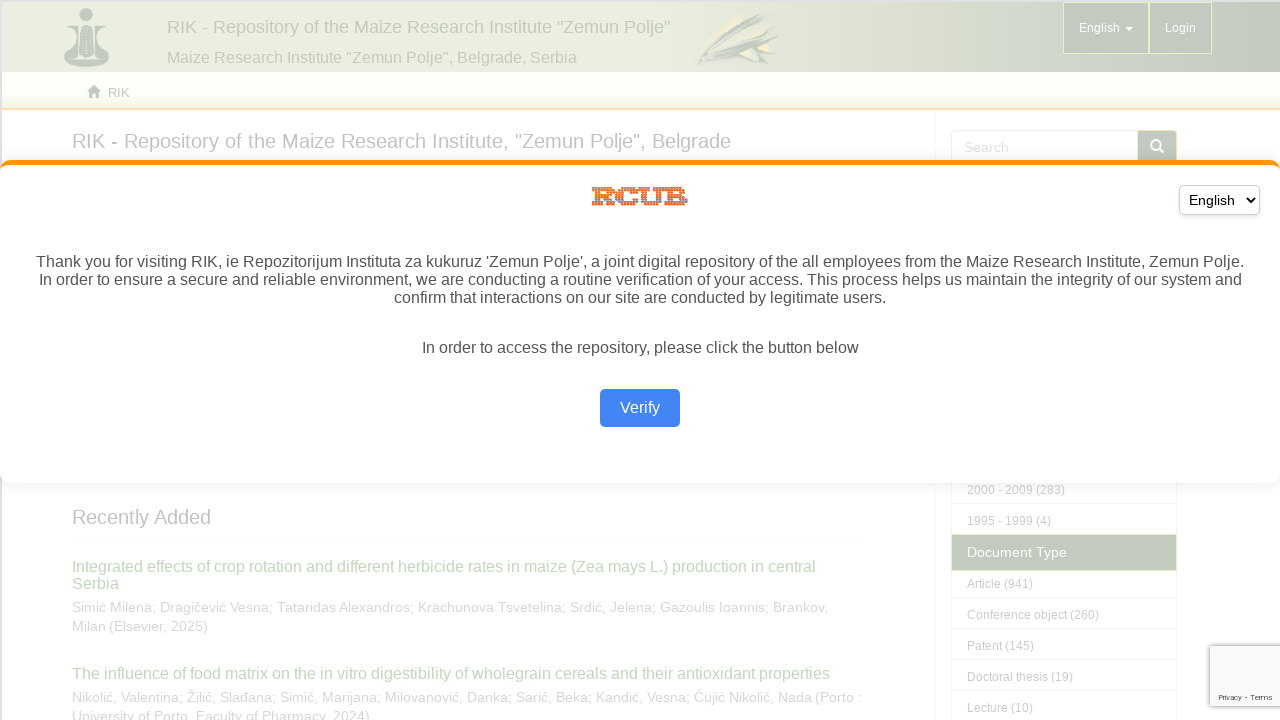

--- FILE ---
content_type: text/html; charset=utf-8
request_url: https://www.google.com/recaptcha/api2/anchor?ar=1&k=6LfVZzAqAAAAAFB-8-D6kBFUGGKNB05XSfTvviio&co=aHR0cHM6Ly9yaWsubXJpenAucnM6NDQz&hl=en&v=PoyoqOPhxBO7pBk68S4YbpHZ&size=invisible&anchor-ms=20000&execute-ms=30000&cb=p293bn83at90
body_size: 49006
content:
<!DOCTYPE HTML><html dir="ltr" lang="en"><head><meta http-equiv="Content-Type" content="text/html; charset=UTF-8">
<meta http-equiv="X-UA-Compatible" content="IE=edge">
<title>reCAPTCHA</title>
<style type="text/css">
/* cyrillic-ext */
@font-face {
  font-family: 'Roboto';
  font-style: normal;
  font-weight: 400;
  font-stretch: 100%;
  src: url(//fonts.gstatic.com/s/roboto/v48/KFO7CnqEu92Fr1ME7kSn66aGLdTylUAMa3GUBHMdazTgWw.woff2) format('woff2');
  unicode-range: U+0460-052F, U+1C80-1C8A, U+20B4, U+2DE0-2DFF, U+A640-A69F, U+FE2E-FE2F;
}
/* cyrillic */
@font-face {
  font-family: 'Roboto';
  font-style: normal;
  font-weight: 400;
  font-stretch: 100%;
  src: url(//fonts.gstatic.com/s/roboto/v48/KFO7CnqEu92Fr1ME7kSn66aGLdTylUAMa3iUBHMdazTgWw.woff2) format('woff2');
  unicode-range: U+0301, U+0400-045F, U+0490-0491, U+04B0-04B1, U+2116;
}
/* greek-ext */
@font-face {
  font-family: 'Roboto';
  font-style: normal;
  font-weight: 400;
  font-stretch: 100%;
  src: url(//fonts.gstatic.com/s/roboto/v48/KFO7CnqEu92Fr1ME7kSn66aGLdTylUAMa3CUBHMdazTgWw.woff2) format('woff2');
  unicode-range: U+1F00-1FFF;
}
/* greek */
@font-face {
  font-family: 'Roboto';
  font-style: normal;
  font-weight: 400;
  font-stretch: 100%;
  src: url(//fonts.gstatic.com/s/roboto/v48/KFO7CnqEu92Fr1ME7kSn66aGLdTylUAMa3-UBHMdazTgWw.woff2) format('woff2');
  unicode-range: U+0370-0377, U+037A-037F, U+0384-038A, U+038C, U+038E-03A1, U+03A3-03FF;
}
/* math */
@font-face {
  font-family: 'Roboto';
  font-style: normal;
  font-weight: 400;
  font-stretch: 100%;
  src: url(//fonts.gstatic.com/s/roboto/v48/KFO7CnqEu92Fr1ME7kSn66aGLdTylUAMawCUBHMdazTgWw.woff2) format('woff2');
  unicode-range: U+0302-0303, U+0305, U+0307-0308, U+0310, U+0312, U+0315, U+031A, U+0326-0327, U+032C, U+032F-0330, U+0332-0333, U+0338, U+033A, U+0346, U+034D, U+0391-03A1, U+03A3-03A9, U+03B1-03C9, U+03D1, U+03D5-03D6, U+03F0-03F1, U+03F4-03F5, U+2016-2017, U+2034-2038, U+203C, U+2040, U+2043, U+2047, U+2050, U+2057, U+205F, U+2070-2071, U+2074-208E, U+2090-209C, U+20D0-20DC, U+20E1, U+20E5-20EF, U+2100-2112, U+2114-2115, U+2117-2121, U+2123-214F, U+2190, U+2192, U+2194-21AE, U+21B0-21E5, U+21F1-21F2, U+21F4-2211, U+2213-2214, U+2216-22FF, U+2308-230B, U+2310, U+2319, U+231C-2321, U+2336-237A, U+237C, U+2395, U+239B-23B7, U+23D0, U+23DC-23E1, U+2474-2475, U+25AF, U+25B3, U+25B7, U+25BD, U+25C1, U+25CA, U+25CC, U+25FB, U+266D-266F, U+27C0-27FF, U+2900-2AFF, U+2B0E-2B11, U+2B30-2B4C, U+2BFE, U+3030, U+FF5B, U+FF5D, U+1D400-1D7FF, U+1EE00-1EEFF;
}
/* symbols */
@font-face {
  font-family: 'Roboto';
  font-style: normal;
  font-weight: 400;
  font-stretch: 100%;
  src: url(//fonts.gstatic.com/s/roboto/v48/KFO7CnqEu92Fr1ME7kSn66aGLdTylUAMaxKUBHMdazTgWw.woff2) format('woff2');
  unicode-range: U+0001-000C, U+000E-001F, U+007F-009F, U+20DD-20E0, U+20E2-20E4, U+2150-218F, U+2190, U+2192, U+2194-2199, U+21AF, U+21E6-21F0, U+21F3, U+2218-2219, U+2299, U+22C4-22C6, U+2300-243F, U+2440-244A, U+2460-24FF, U+25A0-27BF, U+2800-28FF, U+2921-2922, U+2981, U+29BF, U+29EB, U+2B00-2BFF, U+4DC0-4DFF, U+FFF9-FFFB, U+10140-1018E, U+10190-1019C, U+101A0, U+101D0-101FD, U+102E0-102FB, U+10E60-10E7E, U+1D2C0-1D2D3, U+1D2E0-1D37F, U+1F000-1F0FF, U+1F100-1F1AD, U+1F1E6-1F1FF, U+1F30D-1F30F, U+1F315, U+1F31C, U+1F31E, U+1F320-1F32C, U+1F336, U+1F378, U+1F37D, U+1F382, U+1F393-1F39F, U+1F3A7-1F3A8, U+1F3AC-1F3AF, U+1F3C2, U+1F3C4-1F3C6, U+1F3CA-1F3CE, U+1F3D4-1F3E0, U+1F3ED, U+1F3F1-1F3F3, U+1F3F5-1F3F7, U+1F408, U+1F415, U+1F41F, U+1F426, U+1F43F, U+1F441-1F442, U+1F444, U+1F446-1F449, U+1F44C-1F44E, U+1F453, U+1F46A, U+1F47D, U+1F4A3, U+1F4B0, U+1F4B3, U+1F4B9, U+1F4BB, U+1F4BF, U+1F4C8-1F4CB, U+1F4D6, U+1F4DA, U+1F4DF, U+1F4E3-1F4E6, U+1F4EA-1F4ED, U+1F4F7, U+1F4F9-1F4FB, U+1F4FD-1F4FE, U+1F503, U+1F507-1F50B, U+1F50D, U+1F512-1F513, U+1F53E-1F54A, U+1F54F-1F5FA, U+1F610, U+1F650-1F67F, U+1F687, U+1F68D, U+1F691, U+1F694, U+1F698, U+1F6AD, U+1F6B2, U+1F6B9-1F6BA, U+1F6BC, U+1F6C6-1F6CF, U+1F6D3-1F6D7, U+1F6E0-1F6EA, U+1F6F0-1F6F3, U+1F6F7-1F6FC, U+1F700-1F7FF, U+1F800-1F80B, U+1F810-1F847, U+1F850-1F859, U+1F860-1F887, U+1F890-1F8AD, U+1F8B0-1F8BB, U+1F8C0-1F8C1, U+1F900-1F90B, U+1F93B, U+1F946, U+1F984, U+1F996, U+1F9E9, U+1FA00-1FA6F, U+1FA70-1FA7C, U+1FA80-1FA89, U+1FA8F-1FAC6, U+1FACE-1FADC, U+1FADF-1FAE9, U+1FAF0-1FAF8, U+1FB00-1FBFF;
}
/* vietnamese */
@font-face {
  font-family: 'Roboto';
  font-style: normal;
  font-weight: 400;
  font-stretch: 100%;
  src: url(//fonts.gstatic.com/s/roboto/v48/KFO7CnqEu92Fr1ME7kSn66aGLdTylUAMa3OUBHMdazTgWw.woff2) format('woff2');
  unicode-range: U+0102-0103, U+0110-0111, U+0128-0129, U+0168-0169, U+01A0-01A1, U+01AF-01B0, U+0300-0301, U+0303-0304, U+0308-0309, U+0323, U+0329, U+1EA0-1EF9, U+20AB;
}
/* latin-ext */
@font-face {
  font-family: 'Roboto';
  font-style: normal;
  font-weight: 400;
  font-stretch: 100%;
  src: url(//fonts.gstatic.com/s/roboto/v48/KFO7CnqEu92Fr1ME7kSn66aGLdTylUAMa3KUBHMdazTgWw.woff2) format('woff2');
  unicode-range: U+0100-02BA, U+02BD-02C5, U+02C7-02CC, U+02CE-02D7, U+02DD-02FF, U+0304, U+0308, U+0329, U+1D00-1DBF, U+1E00-1E9F, U+1EF2-1EFF, U+2020, U+20A0-20AB, U+20AD-20C0, U+2113, U+2C60-2C7F, U+A720-A7FF;
}
/* latin */
@font-face {
  font-family: 'Roboto';
  font-style: normal;
  font-weight: 400;
  font-stretch: 100%;
  src: url(//fonts.gstatic.com/s/roboto/v48/KFO7CnqEu92Fr1ME7kSn66aGLdTylUAMa3yUBHMdazQ.woff2) format('woff2');
  unicode-range: U+0000-00FF, U+0131, U+0152-0153, U+02BB-02BC, U+02C6, U+02DA, U+02DC, U+0304, U+0308, U+0329, U+2000-206F, U+20AC, U+2122, U+2191, U+2193, U+2212, U+2215, U+FEFF, U+FFFD;
}
/* cyrillic-ext */
@font-face {
  font-family: 'Roboto';
  font-style: normal;
  font-weight: 500;
  font-stretch: 100%;
  src: url(//fonts.gstatic.com/s/roboto/v48/KFO7CnqEu92Fr1ME7kSn66aGLdTylUAMa3GUBHMdazTgWw.woff2) format('woff2');
  unicode-range: U+0460-052F, U+1C80-1C8A, U+20B4, U+2DE0-2DFF, U+A640-A69F, U+FE2E-FE2F;
}
/* cyrillic */
@font-face {
  font-family: 'Roboto';
  font-style: normal;
  font-weight: 500;
  font-stretch: 100%;
  src: url(//fonts.gstatic.com/s/roboto/v48/KFO7CnqEu92Fr1ME7kSn66aGLdTylUAMa3iUBHMdazTgWw.woff2) format('woff2');
  unicode-range: U+0301, U+0400-045F, U+0490-0491, U+04B0-04B1, U+2116;
}
/* greek-ext */
@font-face {
  font-family: 'Roboto';
  font-style: normal;
  font-weight: 500;
  font-stretch: 100%;
  src: url(//fonts.gstatic.com/s/roboto/v48/KFO7CnqEu92Fr1ME7kSn66aGLdTylUAMa3CUBHMdazTgWw.woff2) format('woff2');
  unicode-range: U+1F00-1FFF;
}
/* greek */
@font-face {
  font-family: 'Roboto';
  font-style: normal;
  font-weight: 500;
  font-stretch: 100%;
  src: url(//fonts.gstatic.com/s/roboto/v48/KFO7CnqEu92Fr1ME7kSn66aGLdTylUAMa3-UBHMdazTgWw.woff2) format('woff2');
  unicode-range: U+0370-0377, U+037A-037F, U+0384-038A, U+038C, U+038E-03A1, U+03A3-03FF;
}
/* math */
@font-face {
  font-family: 'Roboto';
  font-style: normal;
  font-weight: 500;
  font-stretch: 100%;
  src: url(//fonts.gstatic.com/s/roboto/v48/KFO7CnqEu92Fr1ME7kSn66aGLdTylUAMawCUBHMdazTgWw.woff2) format('woff2');
  unicode-range: U+0302-0303, U+0305, U+0307-0308, U+0310, U+0312, U+0315, U+031A, U+0326-0327, U+032C, U+032F-0330, U+0332-0333, U+0338, U+033A, U+0346, U+034D, U+0391-03A1, U+03A3-03A9, U+03B1-03C9, U+03D1, U+03D5-03D6, U+03F0-03F1, U+03F4-03F5, U+2016-2017, U+2034-2038, U+203C, U+2040, U+2043, U+2047, U+2050, U+2057, U+205F, U+2070-2071, U+2074-208E, U+2090-209C, U+20D0-20DC, U+20E1, U+20E5-20EF, U+2100-2112, U+2114-2115, U+2117-2121, U+2123-214F, U+2190, U+2192, U+2194-21AE, U+21B0-21E5, U+21F1-21F2, U+21F4-2211, U+2213-2214, U+2216-22FF, U+2308-230B, U+2310, U+2319, U+231C-2321, U+2336-237A, U+237C, U+2395, U+239B-23B7, U+23D0, U+23DC-23E1, U+2474-2475, U+25AF, U+25B3, U+25B7, U+25BD, U+25C1, U+25CA, U+25CC, U+25FB, U+266D-266F, U+27C0-27FF, U+2900-2AFF, U+2B0E-2B11, U+2B30-2B4C, U+2BFE, U+3030, U+FF5B, U+FF5D, U+1D400-1D7FF, U+1EE00-1EEFF;
}
/* symbols */
@font-face {
  font-family: 'Roboto';
  font-style: normal;
  font-weight: 500;
  font-stretch: 100%;
  src: url(//fonts.gstatic.com/s/roboto/v48/KFO7CnqEu92Fr1ME7kSn66aGLdTylUAMaxKUBHMdazTgWw.woff2) format('woff2');
  unicode-range: U+0001-000C, U+000E-001F, U+007F-009F, U+20DD-20E0, U+20E2-20E4, U+2150-218F, U+2190, U+2192, U+2194-2199, U+21AF, U+21E6-21F0, U+21F3, U+2218-2219, U+2299, U+22C4-22C6, U+2300-243F, U+2440-244A, U+2460-24FF, U+25A0-27BF, U+2800-28FF, U+2921-2922, U+2981, U+29BF, U+29EB, U+2B00-2BFF, U+4DC0-4DFF, U+FFF9-FFFB, U+10140-1018E, U+10190-1019C, U+101A0, U+101D0-101FD, U+102E0-102FB, U+10E60-10E7E, U+1D2C0-1D2D3, U+1D2E0-1D37F, U+1F000-1F0FF, U+1F100-1F1AD, U+1F1E6-1F1FF, U+1F30D-1F30F, U+1F315, U+1F31C, U+1F31E, U+1F320-1F32C, U+1F336, U+1F378, U+1F37D, U+1F382, U+1F393-1F39F, U+1F3A7-1F3A8, U+1F3AC-1F3AF, U+1F3C2, U+1F3C4-1F3C6, U+1F3CA-1F3CE, U+1F3D4-1F3E0, U+1F3ED, U+1F3F1-1F3F3, U+1F3F5-1F3F7, U+1F408, U+1F415, U+1F41F, U+1F426, U+1F43F, U+1F441-1F442, U+1F444, U+1F446-1F449, U+1F44C-1F44E, U+1F453, U+1F46A, U+1F47D, U+1F4A3, U+1F4B0, U+1F4B3, U+1F4B9, U+1F4BB, U+1F4BF, U+1F4C8-1F4CB, U+1F4D6, U+1F4DA, U+1F4DF, U+1F4E3-1F4E6, U+1F4EA-1F4ED, U+1F4F7, U+1F4F9-1F4FB, U+1F4FD-1F4FE, U+1F503, U+1F507-1F50B, U+1F50D, U+1F512-1F513, U+1F53E-1F54A, U+1F54F-1F5FA, U+1F610, U+1F650-1F67F, U+1F687, U+1F68D, U+1F691, U+1F694, U+1F698, U+1F6AD, U+1F6B2, U+1F6B9-1F6BA, U+1F6BC, U+1F6C6-1F6CF, U+1F6D3-1F6D7, U+1F6E0-1F6EA, U+1F6F0-1F6F3, U+1F6F7-1F6FC, U+1F700-1F7FF, U+1F800-1F80B, U+1F810-1F847, U+1F850-1F859, U+1F860-1F887, U+1F890-1F8AD, U+1F8B0-1F8BB, U+1F8C0-1F8C1, U+1F900-1F90B, U+1F93B, U+1F946, U+1F984, U+1F996, U+1F9E9, U+1FA00-1FA6F, U+1FA70-1FA7C, U+1FA80-1FA89, U+1FA8F-1FAC6, U+1FACE-1FADC, U+1FADF-1FAE9, U+1FAF0-1FAF8, U+1FB00-1FBFF;
}
/* vietnamese */
@font-face {
  font-family: 'Roboto';
  font-style: normal;
  font-weight: 500;
  font-stretch: 100%;
  src: url(//fonts.gstatic.com/s/roboto/v48/KFO7CnqEu92Fr1ME7kSn66aGLdTylUAMa3OUBHMdazTgWw.woff2) format('woff2');
  unicode-range: U+0102-0103, U+0110-0111, U+0128-0129, U+0168-0169, U+01A0-01A1, U+01AF-01B0, U+0300-0301, U+0303-0304, U+0308-0309, U+0323, U+0329, U+1EA0-1EF9, U+20AB;
}
/* latin-ext */
@font-face {
  font-family: 'Roboto';
  font-style: normal;
  font-weight: 500;
  font-stretch: 100%;
  src: url(//fonts.gstatic.com/s/roboto/v48/KFO7CnqEu92Fr1ME7kSn66aGLdTylUAMa3KUBHMdazTgWw.woff2) format('woff2');
  unicode-range: U+0100-02BA, U+02BD-02C5, U+02C7-02CC, U+02CE-02D7, U+02DD-02FF, U+0304, U+0308, U+0329, U+1D00-1DBF, U+1E00-1E9F, U+1EF2-1EFF, U+2020, U+20A0-20AB, U+20AD-20C0, U+2113, U+2C60-2C7F, U+A720-A7FF;
}
/* latin */
@font-face {
  font-family: 'Roboto';
  font-style: normal;
  font-weight: 500;
  font-stretch: 100%;
  src: url(//fonts.gstatic.com/s/roboto/v48/KFO7CnqEu92Fr1ME7kSn66aGLdTylUAMa3yUBHMdazQ.woff2) format('woff2');
  unicode-range: U+0000-00FF, U+0131, U+0152-0153, U+02BB-02BC, U+02C6, U+02DA, U+02DC, U+0304, U+0308, U+0329, U+2000-206F, U+20AC, U+2122, U+2191, U+2193, U+2212, U+2215, U+FEFF, U+FFFD;
}
/* cyrillic-ext */
@font-face {
  font-family: 'Roboto';
  font-style: normal;
  font-weight: 900;
  font-stretch: 100%;
  src: url(//fonts.gstatic.com/s/roboto/v48/KFO7CnqEu92Fr1ME7kSn66aGLdTylUAMa3GUBHMdazTgWw.woff2) format('woff2');
  unicode-range: U+0460-052F, U+1C80-1C8A, U+20B4, U+2DE0-2DFF, U+A640-A69F, U+FE2E-FE2F;
}
/* cyrillic */
@font-face {
  font-family: 'Roboto';
  font-style: normal;
  font-weight: 900;
  font-stretch: 100%;
  src: url(//fonts.gstatic.com/s/roboto/v48/KFO7CnqEu92Fr1ME7kSn66aGLdTylUAMa3iUBHMdazTgWw.woff2) format('woff2');
  unicode-range: U+0301, U+0400-045F, U+0490-0491, U+04B0-04B1, U+2116;
}
/* greek-ext */
@font-face {
  font-family: 'Roboto';
  font-style: normal;
  font-weight: 900;
  font-stretch: 100%;
  src: url(//fonts.gstatic.com/s/roboto/v48/KFO7CnqEu92Fr1ME7kSn66aGLdTylUAMa3CUBHMdazTgWw.woff2) format('woff2');
  unicode-range: U+1F00-1FFF;
}
/* greek */
@font-face {
  font-family: 'Roboto';
  font-style: normal;
  font-weight: 900;
  font-stretch: 100%;
  src: url(//fonts.gstatic.com/s/roboto/v48/KFO7CnqEu92Fr1ME7kSn66aGLdTylUAMa3-UBHMdazTgWw.woff2) format('woff2');
  unicode-range: U+0370-0377, U+037A-037F, U+0384-038A, U+038C, U+038E-03A1, U+03A3-03FF;
}
/* math */
@font-face {
  font-family: 'Roboto';
  font-style: normal;
  font-weight: 900;
  font-stretch: 100%;
  src: url(//fonts.gstatic.com/s/roboto/v48/KFO7CnqEu92Fr1ME7kSn66aGLdTylUAMawCUBHMdazTgWw.woff2) format('woff2');
  unicode-range: U+0302-0303, U+0305, U+0307-0308, U+0310, U+0312, U+0315, U+031A, U+0326-0327, U+032C, U+032F-0330, U+0332-0333, U+0338, U+033A, U+0346, U+034D, U+0391-03A1, U+03A3-03A9, U+03B1-03C9, U+03D1, U+03D5-03D6, U+03F0-03F1, U+03F4-03F5, U+2016-2017, U+2034-2038, U+203C, U+2040, U+2043, U+2047, U+2050, U+2057, U+205F, U+2070-2071, U+2074-208E, U+2090-209C, U+20D0-20DC, U+20E1, U+20E5-20EF, U+2100-2112, U+2114-2115, U+2117-2121, U+2123-214F, U+2190, U+2192, U+2194-21AE, U+21B0-21E5, U+21F1-21F2, U+21F4-2211, U+2213-2214, U+2216-22FF, U+2308-230B, U+2310, U+2319, U+231C-2321, U+2336-237A, U+237C, U+2395, U+239B-23B7, U+23D0, U+23DC-23E1, U+2474-2475, U+25AF, U+25B3, U+25B7, U+25BD, U+25C1, U+25CA, U+25CC, U+25FB, U+266D-266F, U+27C0-27FF, U+2900-2AFF, U+2B0E-2B11, U+2B30-2B4C, U+2BFE, U+3030, U+FF5B, U+FF5D, U+1D400-1D7FF, U+1EE00-1EEFF;
}
/* symbols */
@font-face {
  font-family: 'Roboto';
  font-style: normal;
  font-weight: 900;
  font-stretch: 100%;
  src: url(//fonts.gstatic.com/s/roboto/v48/KFO7CnqEu92Fr1ME7kSn66aGLdTylUAMaxKUBHMdazTgWw.woff2) format('woff2');
  unicode-range: U+0001-000C, U+000E-001F, U+007F-009F, U+20DD-20E0, U+20E2-20E4, U+2150-218F, U+2190, U+2192, U+2194-2199, U+21AF, U+21E6-21F0, U+21F3, U+2218-2219, U+2299, U+22C4-22C6, U+2300-243F, U+2440-244A, U+2460-24FF, U+25A0-27BF, U+2800-28FF, U+2921-2922, U+2981, U+29BF, U+29EB, U+2B00-2BFF, U+4DC0-4DFF, U+FFF9-FFFB, U+10140-1018E, U+10190-1019C, U+101A0, U+101D0-101FD, U+102E0-102FB, U+10E60-10E7E, U+1D2C0-1D2D3, U+1D2E0-1D37F, U+1F000-1F0FF, U+1F100-1F1AD, U+1F1E6-1F1FF, U+1F30D-1F30F, U+1F315, U+1F31C, U+1F31E, U+1F320-1F32C, U+1F336, U+1F378, U+1F37D, U+1F382, U+1F393-1F39F, U+1F3A7-1F3A8, U+1F3AC-1F3AF, U+1F3C2, U+1F3C4-1F3C6, U+1F3CA-1F3CE, U+1F3D4-1F3E0, U+1F3ED, U+1F3F1-1F3F3, U+1F3F5-1F3F7, U+1F408, U+1F415, U+1F41F, U+1F426, U+1F43F, U+1F441-1F442, U+1F444, U+1F446-1F449, U+1F44C-1F44E, U+1F453, U+1F46A, U+1F47D, U+1F4A3, U+1F4B0, U+1F4B3, U+1F4B9, U+1F4BB, U+1F4BF, U+1F4C8-1F4CB, U+1F4D6, U+1F4DA, U+1F4DF, U+1F4E3-1F4E6, U+1F4EA-1F4ED, U+1F4F7, U+1F4F9-1F4FB, U+1F4FD-1F4FE, U+1F503, U+1F507-1F50B, U+1F50D, U+1F512-1F513, U+1F53E-1F54A, U+1F54F-1F5FA, U+1F610, U+1F650-1F67F, U+1F687, U+1F68D, U+1F691, U+1F694, U+1F698, U+1F6AD, U+1F6B2, U+1F6B9-1F6BA, U+1F6BC, U+1F6C6-1F6CF, U+1F6D3-1F6D7, U+1F6E0-1F6EA, U+1F6F0-1F6F3, U+1F6F7-1F6FC, U+1F700-1F7FF, U+1F800-1F80B, U+1F810-1F847, U+1F850-1F859, U+1F860-1F887, U+1F890-1F8AD, U+1F8B0-1F8BB, U+1F8C0-1F8C1, U+1F900-1F90B, U+1F93B, U+1F946, U+1F984, U+1F996, U+1F9E9, U+1FA00-1FA6F, U+1FA70-1FA7C, U+1FA80-1FA89, U+1FA8F-1FAC6, U+1FACE-1FADC, U+1FADF-1FAE9, U+1FAF0-1FAF8, U+1FB00-1FBFF;
}
/* vietnamese */
@font-face {
  font-family: 'Roboto';
  font-style: normal;
  font-weight: 900;
  font-stretch: 100%;
  src: url(//fonts.gstatic.com/s/roboto/v48/KFO7CnqEu92Fr1ME7kSn66aGLdTylUAMa3OUBHMdazTgWw.woff2) format('woff2');
  unicode-range: U+0102-0103, U+0110-0111, U+0128-0129, U+0168-0169, U+01A0-01A1, U+01AF-01B0, U+0300-0301, U+0303-0304, U+0308-0309, U+0323, U+0329, U+1EA0-1EF9, U+20AB;
}
/* latin-ext */
@font-face {
  font-family: 'Roboto';
  font-style: normal;
  font-weight: 900;
  font-stretch: 100%;
  src: url(//fonts.gstatic.com/s/roboto/v48/KFO7CnqEu92Fr1ME7kSn66aGLdTylUAMa3KUBHMdazTgWw.woff2) format('woff2');
  unicode-range: U+0100-02BA, U+02BD-02C5, U+02C7-02CC, U+02CE-02D7, U+02DD-02FF, U+0304, U+0308, U+0329, U+1D00-1DBF, U+1E00-1E9F, U+1EF2-1EFF, U+2020, U+20A0-20AB, U+20AD-20C0, U+2113, U+2C60-2C7F, U+A720-A7FF;
}
/* latin */
@font-face {
  font-family: 'Roboto';
  font-style: normal;
  font-weight: 900;
  font-stretch: 100%;
  src: url(//fonts.gstatic.com/s/roboto/v48/KFO7CnqEu92Fr1ME7kSn66aGLdTylUAMa3yUBHMdazQ.woff2) format('woff2');
  unicode-range: U+0000-00FF, U+0131, U+0152-0153, U+02BB-02BC, U+02C6, U+02DA, U+02DC, U+0304, U+0308, U+0329, U+2000-206F, U+20AC, U+2122, U+2191, U+2193, U+2212, U+2215, U+FEFF, U+FFFD;
}

</style>
<link rel="stylesheet" type="text/css" href="https://www.gstatic.com/recaptcha/releases/PoyoqOPhxBO7pBk68S4YbpHZ/styles__ltr.css">
<script nonce="PTNx0jtXZOwwxECn-5MQNw" type="text/javascript">window['__recaptcha_api'] = 'https://www.google.com/recaptcha/api2/';</script>
<script type="text/javascript" src="https://www.gstatic.com/recaptcha/releases/PoyoqOPhxBO7pBk68S4YbpHZ/recaptcha__en.js" nonce="PTNx0jtXZOwwxECn-5MQNw">
      
    </script></head>
<body><div id="rc-anchor-alert" class="rc-anchor-alert"></div>
<input type="hidden" id="recaptcha-token" value="[base64]">
<script type="text/javascript" nonce="PTNx0jtXZOwwxECn-5MQNw">
      recaptcha.anchor.Main.init("[\x22ainput\x22,[\x22bgdata\x22,\x22\x22,\[base64]/[base64]/[base64]/[base64]/[base64]/UltsKytdPUU6KEU8MjA0OD9SW2wrK109RT4+NnwxOTI6KChFJjY0NTEyKT09NTUyOTYmJk0rMTxjLmxlbmd0aCYmKGMuY2hhckNvZGVBdChNKzEpJjY0NTEyKT09NTYzMjA/[base64]/[base64]/[base64]/[base64]/[base64]/[base64]/[base64]\x22,\[base64]\x22,\x22wrHDmUQ0w48UBMK5CV4KH8Oaw5Q0wrlabg9AN8OLw487d8KZYsKBXsOceC3CicOZw7F0w5DDqsOBw6HDlMOeVC7DocK3NsOwHcKBHXPDoiPDrMOsw7/Co8Orw4tFwrDDpMOTw6vClsO/Ul9CCcK7wr1gw5XCj0dAZmnDjHcXRMOow6zDqMOWw7Y3RMKQMMOmcMKWw6nCoBhAI8Ocw5XDvHzDp8OTThsEwr3DoSUFA8OiQGrCr8Kzw7srwpJFwpHDrAFDw57Dr8O3w7TDg0Jywp/DvcOfGGhywr3CoMKaYMKawpBZQU5nw5EVwr7Di3s9wqPCmiNgeiLDux7ClzvDj8K3FsOswpcRZzjChRfDiB/CiCfDp0U2wo9bwr5Fw5fCpD7DmgfCncOkb1DCpmvDucKUC8KcNghUC27Duk0uwoXCssKQw7rCnsOEwpDDtTfCslbDkn7DhDnDksKAZcKmwoomwrxdaW9Rwr7Clm9Nw6YyCnpiw5JhI8KLDATCm0BQwq0bXsKhJ8KIwqoBw6/[base64]/w47Diyl3aMOXw4XDtsOIw5PDosOrdcO8wo/Dp8O8w4DDvQFaacO3YjzDlcOfw5wew7zDtMOLBMKYaRTDnRHCllRtw73Ch8K4w75VO14OIsONFXjCqcOywobDqGRnQcOiUCzDp1lbw6/CkMKacRDDgXBFw4LCsT/ChCRuM1HChi0tBw88M8KUw6XDuR3Di8KeaU4YwqpCworCp0UgDsKdNg7DkDUVw5DCikkUe8Oyw4HCkR9nbjvCicK2SDkzRhnCsEd6wrlbw6sOYlV1w5o5LMOgc8K/NxIMEFVxw7bDosKlQkLDuCgnYzTCrUBYX8KsNMKzw5BkVVp2w4A5w6vCnTLCi8KpwrB0S2fDnMKMX1rCnQ0Vw4toHBpSFipUwpTDm8OVw4bChMKKw6rDgkvChFJ3C8OkwpNMccKPPnzChXt9wr7CpsKPwovDpsOkw6zDgA7ChR/DucOkwrE3wqzCqMOlTGppfsKew47DhmLDiTbCnA7Cr8K4GiheFGY6XEN0w6wRw4hywo3Cm8K/woRTw4LDmGfCi2fDvT4MG8K6GB5PC8KoAsKtwoPDhsKibUdQw7nDucKbwp8dwrDDgMKMdEvDgcKtbwHDr0kdwqkgbMKVV3Bfw7YEwp8swqHDsAjCriNcw6TDjcKWw5ZkdsOIwqPDqMKGwqTDmG/CtR9veD3CnsOMei0nwr10wr9lwq3DgQ93YcK8YEE1PHDCp8KNwp/[base64]/DpS7DuScgeEJ4wqNowojDgcOtwpoTwrLDrSLCmMOPHsOTw6rDusOZdi7DlDbDiMORwrQOQipGwp57wq16wo/[base64]/DqA/Cv8KZwpVQw6bDkW/Dsh5Pw71RBcK+ccKVZhPDq8KkwqEdJMKKShAzb8K4wo9iw43CkUnDrcO6w7sVJEgBw5Q5SElHw5hUcMOSLG/Dp8KHN2jCksK6MsKpGDHCuxnCt8OZwqTClcOQLwZtw5J9w4trZ3lcOMKEMsKKwq7Dn8OQaG7DtsOvwppewokJw7lLwr7CtMKCZsOOw5/Dj3TDoXrCmcKoFsKjMy8Ow6HDusK5wqrChBVkwrrCpcK5w7IVBsOsGsO9PcOcUz9TR8Oaw47CrlY7RcOwVW9qRA/[base64]/[base64]/Dt0bCozfChCHDqsOrecOvwpHCtMOYwqvDssOPw5DDuGgcB8ONVVHDnCwZw5nCsGN4wr9ABFPCtTvCvmvCu8OtdcOFBsOiaMOxLzQGHX8bw617HcOGw5TDuVlqw4kqw7TDtsKqZcKjw6Bfw5LDpzPCm2EFNyzClGjCoDM/w4Q6w6lQelzCjsO6w57ChcKaw5Yvw7nDu8OSw5RdwrcMbsO9J8OkEcKVa8Opwr3CtcOJw4zDksKYIlg7CgBWwofDhsKNIH/CjWFFB8ODOsO4w4zDsMKlNMOucMKRwqXDlMOawo/DscOKeydSw711wrcELcOdBsOlQsOTw4ZIBMK8AEnCpEjDncKiw68JU1nCvTnDqsKHQ8OyaMOlS8OQw6VaC8KVRBgBbRTDhGXCgcKDw4hYMlDDmCVHanlGaU1CC8O8wp/DrMOxfsOIFkFoIFfCsMOqasOoGcKJwrkBasOtwqd8A8KiwrEeCC8zHF0CT0I0fsO8N1HCnE/Cs1cmw6xAwpTClcOxC1Qgw5lEOMKZwo/CpcKjw5/CsMOyw5zDlcKtIMOwwp43wp3Cm2/DqMKcccOwWMO6XCLDklALw5Uea8OkwonDl0wNwr0nH8KbUAHCpMOjwoRLw7LChEwHw4PCtncnw47CviQzwpdiw6BgP0/Cj8OiIcKzw68vwq7CrsO4w7vCm2DDkMK1cMKJw6zDocKwY8OQwpbCg2jCl8OIMVXDiHwBXMOTw4HCpcKtBxFhw6liwoNxHlgiH8OHwoPDusOcw67Cqk/DksO+w4RvZRTCrsKUOcKEwpzCtw4pwozCscORwq4tPcOJwooTSMOcI2PChsK7fgDDghPDiQLCj3/DksOBw4YxwovDhWppKARWw5bDgmzDkk1LIwdDUMOmCMO1TXTDucKcNGFOIGLDgnfCi8Kvw7gtw43DscKZwotYw4tzw7nDjAnDnsKREGnCkFTDr0wmw4jDgMKWw6JtRsKrw6/[base64]/DrhdRcyUkwrdYdMK0JUNawqDCpng7Ei7Cq8OfbMOywrZew7bChcOORMOew4rDgMKHYQHDgcK9bsO3w7LDiXFIw4w3w5DDq8KRV1oTwrbDlRsKwp/DpXjCnyYJa2/CrMKuw6vCsw9/w73DtMK1Cmtrw63CsiwFw7bCkWoew7PCt8KjbsKDw6Rjw5EPccOxIwvDlMKIWMO+Rh/[base64]/CkFEcH8O7w7DDlcOtw7xPEl7CjMOwQsOaBjzDlHTCj0bCs8K5Kx/DqDvChEvDlMKBwqbCkW5RLms/NwYVecK1RMOtw4PCokfDp0wXw6jClmZYEnPDsybDlMO7wobCm0QeUcKlwpIrw4VhwozDj8KDw6sxAcOyLwViwppGw6nCnMK/dwIHCgYHw6l3wqc9wobCtXLDssKqw5Y2H8K6wpHCmW3CrAnDuMKsTQ3DqT04GBTDssKZRm0DdxrCrsOZekpuDcKlwqVPPsKawqzCly/Dlktew4p9P2Vjw4kfBCfDl2TCnRLDvcKWwrbCshFqLVDCqCM9w67Cr8OBPkZ+Cn7DlxYPbcOswrnCmFjChFjCkMO3wqzCpGzCj0vCkMK1wpvDr8KoFsO1w7pncnNEeDLCrWTClzV/w6PDoMKRBwo2T8OQwpPCoB7CkAw9w6/DlnUmWMKlL2/CmBXCqMKUAsOyBRXCnsORTcKbYsKFw7DDpwc7ITrDrn0bwotTwqLDgcKubsKzSsKTHMO2w5jDj8OdwphWw64TwrXDjm/CkT4xW1Rdw6g6w7XCuDdxcHIQV3x9wqcxKnFtIMKEwpTCqTDDjVkpHcO8wpogw6QVw6PDisOJwp9WBEvDrMKpJ2bCnWUFwr8Nw7HCr8O3IMOtw4ItwozCl2h1JsOsw4DDrUHDjh3DrcKfwoV3wrYzMFFCw77DosKqw5/DtT5Sw4bCuMKdw7ZpAxo0wqrCvDnDoR00w4DDvgrDpwxzw7LDnh3CtWkiw7/[base64]/CssKxPBfDumcEwq7CpMOeFcOZfFclw7LCpSkeZQI/w5oXwoUOCMOQIMKEOB7Cj8OeckTClsOfW17ChsOTT30IKxUgVMK0wrY0AGlIwoJUGiDCqAs0FhkbVWMBJiHDg8KAwo/CvMOHSsOFP2vCuhvDlsKAXsKnwpvDqzAaNREpw5rDg8O7VGXDvcKmwrlKd8Ouw6gfwpTCiwDClMKmSgFKcQoFQ8KLYCcOw47CkSzCtSrCglDCgsKKw6nDvkxXVSk/[base64]/TMKaW0xUM2ICwo/[base64]/CocOGfjfDoh3Du8OIw44Rwq7DgsKBwqFzw54wF3zDpkLDjQPCv8OXCcKow7wnKy/[base64]/VG8nb8KSwqfDkjbDr1oYASHDk8Kfwo/DhMOHwrTDk8OIAQYjwosVQ8OGBV/Dr8OCw6MXw6/DpMK4IMOXw5LCrHg3wqvCisOsw6l/Ax1rwojDusKBeRw/[base64]/[base64]/Dl0/CuhjDswbCosO/wpXDkcK9c8OCV2Mkw5tWXnw4E8OXewjCucKJEMO0w70iGTrDiDwEW0LDscKyw7UHSsKQFidXw613woJXwo52w6XCtHXCusKedjgWUsOzeMOcUsKca2hWw7zDnEcsw7Q/QVbCgsOpwqBlakVpw4B4wo3Ck8KILsKKAXJufGDCuMOBS8OiM8O1cG0cIk7DrcK9b8OEw7LDqwLDllB0f3zDkD0QYncQw5DDkiDClSnDrl7CnMObwpbDlMOhA8O9JsOMwotkR1NhTMKbw4/Ci8OtXsONFXlSE8O8w7Bsw5nDqllgwo7Dg8OuwqcmwpB/w4LDrRnDglnDsRzCrMKja8KLWgx9woHDtlDDiTwtekvCviLCg8KmwoLCscOCeUhJwq7DocK9S2PClcOVw7d4w41mf8Kpa8OwDsKpw496XMOnw7h6w7nCn2dTJBpSI8OZw41/[base64]/CrHwvw41gBiVdKcOew6vDryk3Y1fCuEfCvcOdPcOzw4/[base64]/C8OMTx8Cw7rCiDjCt1zChsKdwqjDksKBXGxkJ8Oiw7pHXE1jwp3DpjsfX8Kpw4LCuMKOBEjDrwFwZxzCkC7Dn8KhwpLCn1HCkcKnw4vCom/DihLDn1hpb8OJDW8QRELDpA1xXVAuwp7Cl8O0U3dHUx/CrcOGwqcDADQCeh7CrMOTwqHDrsKvw7LCgiPDkMOvw6fCvnh4woTDn8OHw5/[base64]/AMKUwr/CoDjCpCnCgFlpwo3ChcKiDjHCjSUiPjbDqMOofsKTJE/DphfDqMKOcsKEOMOgwo/[base64]/CpXwWw4hbwpQXw4wewpbDoDbDqhTDjMOXwrzCmWENwovDhsOVE1VLworDkV/CjxnDvWTDuW5Nwr4lw7sYw6soEjxzJnJjKMKqBMOfwowXw43CskpqGTwGw7vCr8OWDMO1YFY8w7/Du8Kyw53DuMOPw5gIw4TDvcKwAsKAw5nDtcOTNwF/wpjClWLCnibCsEzCuE7CgnbChkIpdEshwqRBwrHDlFdYwo/Cp8OTwqHDg8OmwpsEwrEDIMOmw4F4dkcWw55aFcOuw6NIwoUFCFQVw4khVSfCo8KhF3pVwr/DnHbDusKQwqnCjMK2wpbDo8KgBMKLdcK6wq9hDjZACATCkMKXCsO/Q8K0IcKMwovDhV7Cqg/DlHZ6bU9UPMKcXm/CiyHDn3TDt8O2NsOQMsO4w683b33Co8Knwp3Dp8OdWMOqwpUJw6rCmVzDoF5YcnhiwpDDlMOGwrfCpsK/[base64]/[base64]/CoyY7AcOhw5HDicK0bFfDv0XCkMK4K8OdIXrDoMOrN8OCwr7DkgpUwqzCjcOKfMKSR8OCwrjCmABBQzvDtT7CpxlLwrVaw4zCqsKFWcOQT8Kbw5xoe2Mowo3DscKAwqXCnMK6woR5FwJ+XcOSE8Opw6Vbeg5/wopzw5bDtMO/w7oswrXDkw9jwrLCo2QWw4zDm8OoKGfDncOawppDw5vDnR/Dk0nDm8K4wpJCwoPCrhnDoMOPw5cNWcOvVGrDuMKow59Af8KhOMKiwptyw687EsOawqNBw6QqHTjClTwswod0XgHDmglLHVvChg7CrxUBwodewpTDrkdqBcO/dMKwRBLClsOzwoLCu2RHwpTDrcOWCsORK8KgdgY2wpXCvcO9AsK1w5V4wrwhwpnCqx/CkE88UXIyScK2w5gRMsKdw5/Ci8KKw4sMSDAWwpzDuRnDlcOmQ184CWbCkg/DpxAMWlROw53DtzVeZMK8ScK/PwDCvMOiw7fDvTnDjsOcKm7DusKkwr1Iw5s8RAd5eCfCr8O1OMO6VVZPHMOXwrxVw5TDnhbDgVUXwpDCuMO5LMOiPV3DhAhcw4pWwrLDrcKDfGvCundbBcOHwojDksOmRcK0w4/Cl1nCqTARUcKsTwJ2GcK+SsKlwo4pw7oBwrjCksKIw5LCmkoyw6LDjHRAF8K5wqg5UMO9FUdwZcOQw6bClMK1w6nCkiHCrsKawp7CpFXDvWzCswbDlcK8f27DtRPDjBbDtCU8wqpYwp41wrXDnh0xwp7Ck0NNw43DhxzComPCuiDCp8Kaw4YEwrvDicKZKU/DvWTDkkQZBFfCu8OvwojCgMKjH8OYwqYRwqDDqwY2w6fDo3F8YsKow43Dm8K/[base64]/Dq8OhbFcPwoY4wo/Dj8OwYcOXwp86woDDtcK4w6YAAAfDj8OVdcOzScOpNU0Aw6B1bC4ww6vDs8KNwp5LfsK2OsO4IsKGwr7DmVDDigxlw77CqcOQw53DgXjCsFc9wpYxHT/CgRVYfsOTw4h+w63Do8K6QyZBHsOsM8K1wqfDncKww4/Cp8OtKiPDrcOIRcKQwrXDnRLCqMKNX0RMw51IwrLDpsKAwrslC8KuT1bDlcKdw6zCil7DnsOiWMOKwrJxNxowLV9scRJ1wrbDisKYWklOw5nDiCxEwrA+VMOrw6jDhMKOw5fClH4bOAIpehdzDmQSw4rCgyFOKcK7w4Ijw5jDjztaCsO/J8KUYcKbwoPDisO3Vm8ecl/DmmsFEcOOBkzChCIRwqnDqMOCUsKnw73DsHPCnsKcwoF3woFYYcK3w7zDlMOlw65jw5DDoMKswpLDnA/[base64]/CljfDj8O4wpgZM8KmLGRWwp58ZcKmw5t8NsOiwoh8wqnDiHrCp8O1HsO3asKfB8Ksf8KaScOlwpIzERTCkGvDrQIpwq5qwpEaHlohC8OfPsOJDsO/[base64]/wo7DjQd8wobDqkPDs2Eyw43CixdNXGfDo3A1w77DtG/[base64]/CqcKrPnBBJ8KeDBdEPRDDgAXCtsKCw5HDplc3FzUmByPCkcOBH8KfaikVwqgALMKZw5ZvDsOBJMOvwoNZO1Zjw4LDsMOpXy3DlMK0w516w6DDp8Kxw7/DrV/[base64]/DgcKWJ8KIwpMewr13RMOse8Knw5nDoMKzUk1Vw5PCn2o1axFOfcKzchUqwrrDhmbDj1hSTsKGO8OgQTjCkxTDqMOXw4vCoMOAw6A7f0LClQNYwpFqSzEyN8KOIG8xDV/CvG14S20CSHJNYFAiHy/[base64]/[base64]/wqg0wonCqcKjwpLDvMKiSsKGbXfDn3zDmiUGH8KaesKFRQ4qw4zDrnFQJsKSwo5CwqoQw5Ifw68twqTDjMOJQsOySMOSWTECwrZYwpprw7bDhCk9QnPCqUZ/CmR5w5NcMCsOwoBQeyPDgcOeCC4ZSkQWw4DDgwVxfMK5wrcPw5vCtMKuFAluwpHDlTdsw4sjFkjDhh1HHMO6w7xKw4/Cs8OKUMOAEx7DpmhlwpbCssKDMAFcw5/CrW8Hw5PDjgbDqcKXwoYMJ8KNw7wYQcOxHBzDrjMQwphAw6AMwqTCginDt8KsJVDDnQ3DhwbChC/CqWhhwpYfd1fCp27ChlUcKcKLw4rCqMKAAxjDiWl/w5zDtcOCwqsMDSrCq8O3VMKof8OJwpNnQxvCu8OzMxjCu8KWWHd/[base64]/CqMKjwrTCjn3DvsK0wropJsKnw4bCmlrCg8OLbMKAwpw5GMKGw6zDslHDpTnDjsKzwrbCmCrDrcK2S8ODw6rChzM5GMKvwpB6b8Obfm9rX8KWw7crwrkbw7jDln00wofDnGxNRHolJMKKAy49GXnDs1B0dRZeGAIRQhnDnDzCtSnChi3CksKUax/[base64]/XHTCiMOFOEkIF8Omw656QAZgw5ouwqLDn1JOdsKXwo57w5lUGcOyQcKFwr3Dk8K9QF3CqiDCg3TDgMOmacKEwp0TNgrCgR/CuMONwpbDtcKEw5jCvS3CtsKIwr7CkMOowoLCvcK7PcKzIhQuGz3CqMOVw6jDsx1uexxFA8O/[base64]/[base64]/[base64]/DhF3DuMK5w4ctWXFtwr3DpArDpwBBZRAecsOzw49NDRMoW8Orw4HDucOzS8KMw758JWUJOcO9w6QYPcK/w7TDrMOJBcOvJhd+wrHDuGrDicO4KRrCh8OvbUU/w4zDlnnDhWfDo24WwoROwrYEw6hjwpfCpAXDoxDDjwlXw7kVw44xw6XDk8K9wq/Cm8OPPlbDksOxQz4gw6BLw4R2woJMw5g9NWpCwpHDj8OPw5DCmMKcwptGe0Zqwq1hVnnChcOSw7bCh8KDwqRZw7EVBlVEVQx5Y0B5w6NIwovCqcOHwonDoi7DnMKtw4XDtSR7wpROw7p+w5/DvDzDm8OOw4bClMOtw4TCkTw6UcKCZcKVwpt5e8K7wqfDt8KTOMOHaMOGwr/[base64]/w4zDqAvDqTPCksKgFjjDiELDlEHDsHrDjR3Du8KswrhFNMKVJSnCu1x0Bx7CmsKDw4wMwrktbcOVwox7wpjCn8KAw4I1wrDCk8Kpw4bCjUvDsT4twqbDhQ3Csh4STQRMcHAlwohsWMOjwrR2w79Lwr/[base64]/DsDPCnsKuw5nDmB4TdUwUMXfCv0PDmMKCw41kwoIEDcKdwrvClsOdw4N8w6F0w6ghwoFUwo9nDcO+JsKlIMOQVMK5w540EMOqU8O/wrvDgw7CrsOOAVbClcOpw4VFwoZjQ2NNViXDqElOw4fChcKUeFEJwoTCmTHDnnsVSsKndm1RaBkwO8Kse2NAesOcc8ObVnnCnMOxcWzDvsKJwrhra2PCu8KqwpnDj2/Dlj7CplhswqTCgMOuNsKZUsKiXx7DiMKObcKUwobCkCzDuhNqwrHDrcKwwprDg0XDvyvDoMOOPcK8E2FGF8K1wpbDvcOFwrtqw6TCpcOmJcOew6xxw589YQDDo8KTw7oHQSNdwpRiJzvChn3CvyXCnkpSwqEXDcKnwq/DgUlqw75kanXDhQrDhMKpWWAgw40nVMO1woUzWsKGw4gvGVPDoW/[base64]/wrbDsxAVRcO3w4NtDcKrFcO/wpULwpsOwqsKw6nDlkvCucOTXsKWNMOUHSDDksKJwqpSRkbDq2t4w69Gw4zDoFsYw6gfY1NOS23CkyxFHcKgd8KNw7h/EMOuwqDCtMKbw5sPY1PClcKjw5XDj8KvfMKmBlJzM219wocMw71/w6Ehw6/[base64]/[base64]/[base64]/[base64]/[base64]/w7pqw4vCpcKiw7rCo8Kyw7rCsFlxWjsSGhNGWR9Fw53CkMKLKcOkUTLCl1TDkMO/wp/DmQXDocKXwrx2E0DDv1JKwrVEf8Klw4tYw6w5BU3DqcKHNcOwwqRoXjsGw4PChMOiMzXCscOhw5TDglDCvcKaBUIXwrFDw5gdaMOqwoFbSH/CohBlw5Evc8OgZ1rCnibCjB3Ci1lYLMKILsKrV8ORJsOWRcO+w5ErDXdqNxrCosOwahbDscKCw4XDkCDChsKgw4d/Rx/Dil/CuU1cwrk4K8ORbcOcwodIaRI3bMOEwpR+AsKUKBXDhQHCuQAqCWwcSsKqw7p4ZcKwwpNxwplTwqXCgGN/wqNreB7CksOpSsOAXxvDvxtYJEPDtWnCn8OPUMOUEg4LU27DisOkwojDjy7CmCBuwpXCsz3CmsKIw6bDqcOQDcOfw4TDoMKFTQI8NcKYw7TDgm5iw5jDo0XDs8KfKgDDqkpVCWAyw6fChFbCl8Olwr/DlH0uw5Epw49Ewro9ckrCkAfDmMK3w7DDtcKtHMO6bWZqThfDhsKOAybCvFMBwr7DsyxMw6BqPEpHA3ZawqDDucKTPVIOwq/[base64]/[base64]/Cm2B4bQbCgFNKwq/Dj8K9wqg7VMO4wphewodTwodEdi/[base64]/CncKzMwzDm8KMK8Ksw4p/wr0uXAFdwpbCmD7DkDtGw5Nzw6kFKMOdwoVsSDLCgsK3Z0kuw7bDmsKfw7XDqMOCwqrDqHvDrRDCsnPDvmjDgsKYcULCjFkLKMKww650w5nCsWfCjcOzNF7DkETDq8Oce8OvHMKjwrjCkHwCwrQ7wrc0CMK1wrNJw6/Dl1PDqsKNH3LCkg8FXcOwNyfDigIyRWZ9G8OuwqjCrMO/woUiEHLCtMKTZx5iw6IYInrDgEHCisKRRsKgQ8OtYMK/w7bCj1bDmlDCv8OSw4RGw5dKZMK8wqLCjTzDglXDoEvDjmfDsQDCuGzDiyUUfFfDkSYBWA9eNsKpYzTDmMOkwqbDrMKBwoZ3w5swwq/DkWTCrlhfU8KhKRMiVALCpcO9EULDk8OWwrHCvQFYOEPCn8K5wqJvK8KGwpAewqotJMOqUBUmK8O+w7tzYWViwrU0SMOtwqgiwqB7FcOCMhrDkcOcw4Acw4zCoMO8CMK2wqxXSMKIem/Dt2HCqUzCrnBIw6Y9dBhWOD/DmC8TMsO5wrhOw4bCt8O2wqvCgloxc8OIYMOHVXZgIcOvw5oqwo7CsTwUwpI2woxjwr7CuBoTCTFrWcKvwrLDrhzCl8K0wrzCoRfCklPDh3kcwpXCiRRGwr/Cih0/[base64]/[base64]/Dq8OtFMOHw5cSGcO6w5fCsQJxFWQ5wqoVXHjCin1Yw57DksKKwpIJwofDjcOCwrnCgMKHHkDCrmnChC/Dl8Khwr5kV8KeRMKLwpZjMTzCt2rCr1oXwqF/XQPDhsKBw5rDmE0mWR8ewrFJwpslwo9CCmjDpBnCoARywpZjwro4w4V5wovDrF/Dj8OxwqbCosKNKzVnw4LCgQbCrsKVw6DDrCjChBYNaXYTw5PDlS7CrFh0D8KrXcKrw6srF8Oqw4nCqsKWG8OFNwhlORsib8KKdsOIwrB6KXDCgsO3wqU3FyFZwpwoSB/[base64]/[base64]/w5JbwqXCksOecsOYwo/CnMObwrTCuHNxN8O3TWrCryMyw6fCgsK0Ul0ZIsKlw6k/w6IGVy7ChMKRYMKhDWLCqkPDosKxwoZLEFEpDVhSw78DwqBcwoPCm8K2w67CmgfCuhJTUMOcw7AqLkXChcOrwoppJSVcw6EzVsKtfC7CiQcUw73CpwPCo08Hfj4BNGXCtwYtwovDrcOqHhNYGsK6wr4KYsKJw63Ck2A1C0k+bcOKcMKCw4/DjcOVwqg2w7TDnibDvsKJwp8jw7wtw7UDZzXCq0svw4PCk0fDrsKgbsKQwp8RwoTCo8K/RsO0YcKTwp1EVH3CuQBdA8K3eMO1NcKLwpQQD0PCnMOgTcKcwp3Dm8O7wowKC1AowpvDj8Kdf8O3w48SOmjDuirDnsOTUcKhWz4ow7rCusKjw701bcOnwrB6LMOTwpxFBcKcw6dECsK6dQlvwpZ+wpvDgsK8wqjChcOpTsO/w5fDnnN5w4XDlH/Ck8KNJsK5DcO8w4wQCMKeWcKSw68VX8Kww7XDt8K4TWUjw7QiP8OjwqR8w7lmwpnDgAbDhFjCncKzwqzCrMKFwrrDmyTCiMK5w7jCtsKtQ8OnWE4kC0xlGlXDjVYJw5/Cp1rCiMO3dCkjQMKQXCTDhQXCsUXCt8OCOsKlewTDocKtVGHChsOZFcKMY33CkwXDgQ7Djg1+RMK4wrFhwrzCm8K2w6DDnFbCrkprEQxYC2BGV8KQHwMhw6LDt8KXUHsbGcOFHSNDwo7DlcOCwr40w4HDoGTDlA/Cm8KPQT3DhEk8K0hXAGgJwoI5wo3DtiHCr8OVwq3Du0kDwpPDvRwJw6vDj3cbLF/DqnjDksO+w6ICwprDrcO+w5PDpMOIwrFXQzkcL8KvP1wUw7/[base64]/Cj8KfwphgMcOZwqfDicOlS8KQwqnDgg4NwqrClmV1IsKpw4vDncO8YsKwFsOJwpUZY8KmwoNGWsODw6DDuAXCscOdMAPCksOqA8OQaMKEw7XDksO6MX7DvcO/w4PDtMOAeMOhwqPCp8Otwop/woolUBNewoEbU0MMAXzChETCn8OwQsKjIcO9wo43WcOFS8KdwpwOwoLCnMK+wqjDqAzDscOVc8KqZQFTZBrCosOzJ8ONw77Di8KAw5Uqw7zDl00YFn3DhjAUFAdRAkdCw6gpHMKmw4o3I1/[base64]/UsOLwrbDlcOaDAZbw65HwrpLLcOrZcOzBjxVeMOGflttw4cFHMK5w5nCk1JLZsOVX8KUMMKSwqM2wr4UwrPDmsOLw7zCrgUfZFjDqMKVw7MEw6MiOgXDkVnDhcOWEBrDi8Kgwo7ChsKWw6/[base64]/Cgx3ChcO0w7PDsh0dOgJ6w5XDqcK0CsOWZMKxw7wbwoTCqcKhacK8wrELwqLDrjAkMQp8w4PDq3wNP8O8w6BIwrDDusOmTBEDOcOqGyfCrGLDlMOQDsKhHDPCv8OdwpTDmBfClsKdRhwcw5lebz3CkVQxwrlWJcKzwpRMJcOieTPCqjlNwp0YwrfDp2Jew51jKsOkfG/ClDHCo0hwLnVSwpk+w4TCtX50wp9mw65nWzLCj8OSA8OVwrzCnlQkdg9wMyTDocOIwqrDmsKUw7dSVMOeaStZw43DkClQw6nDrcKDNSzDusK4wqYHOnvCiSBUw5IowpDDhV8efcKqPXhYwqkEDsKCw7IAwoN/BsKDYcOrwrMkUlTDjGXCm8KzOsKuHMKFGcKbw7XCosOxwq0Dw7vDsU4lw5jDoDLCm01jw64xL8K5JgPChsOiwrnCqcOQOMKbRsOUTx4Jw6tgwoYGDsOPw5jDr0DDih10DMK9McK7wpfClsKvwr3CpsOiwr7ClcKAdMOTOy00JMK6aDTClMOEw7pTO3QkUUXDqsKqw6/DpR97wq5NwrkETjDCr8OTwo/[base64]/wplhJsO9wr3DjMKFw63CgzotwonDhMOeEQw5w5nCqTxobxcsw5DCqBFJVEXDigTClGjDmMOCw7fDgHXDskPDjcOHPFN4w6bDi8OOwpfCgcOZVcKlw7IxbD3ChGISwrrCskkudcOMEsKBcF7DpMOFNsOZTsKvw5FYw7DClVvCqcKBfcK/ZMOpwoghNMOqw4Rdwp7DpsOUSTAVV8Klwop4RsO4Kz7Dr8Ozw6sOOMKAwprCiR7Cji8EwpcSw7Jnf8KOXMKwGzrChkVMQcO/w4vDq8KMwrDDjcKuw5XCnCDCtD/DncKwwp/Ch8Ocw4LCkxPChsKTSsK7MHHDlcOfwoXDicOqw7zCq8OJwrUDTcKTwqx3Vypywqorw7w+CMKkwpDDkkHDn8Okw4/[base64]/Qm9pOA9Wwqw2C8K5wqVGw67CgTBHw4bCkAvDm8ORwo/DgxnDjQ7DhSQiwqnDkxwEfMO4GwbClm3DucKqw7IbK2hiw5NVeMKQesKsWmwPE0DDgE/[base64]/G1tiNSNCPUlFwpPDnmJvecO5wo8bw5xJAMKvA8KXNsKrwqPDq8OgD8OawpnCscKMw60Nw68fw5stQ8KLRTspwp7DrcOOw6jCscOkwoHDs1nCpmvDksOtwpRdwrPCicOHE8K/wpp6DsOFw6rCkUAzOsKSw7kkw5c+wojCoMKcwq95SsK+UcK9wonDkCbClEzCj0J/WQcsAX7CvMK8BcOoK35JEmzDgDBzIBscw4UbXUrDjggvOSDCinBswrlSwqt7N8OubsOTwoHDjcOqW8O7w4c6DQwdecOMwqDDvMORw7tYw5kdwo/DjMK5VsK/wpwJSMKkw704w47CqsOQw7FiDMK8AcKkfcOqw75ew60sw7daw6TChQ0rw6vChcKhw65FMcKRLy/CocOMUCTDkV3DncO4wofCtiszwrXDgcOaS8OQc8OawpdxWnxgw67Dh8O1wpocdErDjMKvwozCmmc6w4/DqMO5c2/[base64]/DkMKhVBHChMKjw7XDisOQwpzDoMKBQx8/[base64]/wrZ2RMKhw7sQw77Di8OHwpjCmhrDoToLJ8KDw4cgccObDsK3WGhqAnggw73Do8KZEmsMcMK8wpYxwohjwpI8AG0XejdTB8OKa8OhwozDvsK7w4/CnW/[base64]/[base64]/CqCNXw6rDsMK4woxUw6cBPMOdwqzDtMKeHsKOScK6wr7DvsKIw7sIwofCscKbw5krXsK5Z8O6CcO2w7rCh2DCmMOSLSTDlVvCs3o9wqnCvsKTLcOAwqU8wq40EUUawrBGV8Kyw5JOZmkGw4I3woPDiBvCtMKrOUokw7XCkWV2A8Omwo7DtMO6wobDp3XDpsK+HxNnwp/DgDFcMsOowpxLwovCusKtw6Bhw4x2wobCrlUQZh7Cv8OXLVFgw7LCv8K8CiBbwrvCmWTCpAACPjrCsW0aGy7Cvi/CqBJIWE/Cn8Ogw77CvSzCvmszBsO+w5UxC8OYwo83w53CmsOWbAxawrjDs0LChDfClGvCnw01TsOQBcKVwrU/[base64]/DkCLCsGoje8OIPzXCg8O+wpnChikWwo7Dgjl1PMOPdHAjQXnCjcKiwqFTTDzDj8OUwoPClcK/w5sQwovDpcKDw4HDk3rDt8KYw7DDnmvCtsK0w6vDpsOVEljDt8K1FsOewpYhRcKxGcOoE8KXDEk7wrMbf8OqED7DqznCnGbCtcKsOTHCoA/[base64]/[base64]/CqxtUFxfDlcOzwo3CpGjCikQbw5ZtGWrCgcOnwrYMXsK0AsK4Dh1jw4PDnB4xw7pQWlXDtMOAJk55wqxdw4bCuMKEw5MfwrHDscOhdsKxwptVTQwvSn9tNMO/C8OTwoA4wrMiw65CTMKvZWxCNDgSw4PDrGvDgsOeNlIjDztIw5XCvBkcOn52cVLDjxLDlXEoVAQ/wo7DgA7ChghbJno0CgMcMMKswogpVUnDrMKdwo0Fw50tZMODWsKlFB4UXsO+w5wBwrYUw43DvsOVUMO1S0/CncO9dsK3wpnCgmdOw5jDlRHCvDvCg8O/w67Cs8OAwoJ9w4k7F0szwos8XC9mwqDDosO2L8KMw7PCmcKQw5oEHMK4CXJ8w6U0P8K7w6QwwpsEfsOnw5tDwoNaw5vCl8OTWBjDojXDhsOPw7DCiC5/GMOvwqzDuQI7SynDozpOw6VnLsOvw79LVmfDn8KCYQk4w6EqcMOPw7TCmsKRHcKWRcKowrnDmMKAUk1pwr0DY8KvR8KFwojDrHXCs8K5w6XCtxAJTMO/J17CjhoPw7FEbW1fwp/[base64]/w7sOfMKMw5XDpAfCrMKyFyvDk0PCtlzDlmfCiMKdwqoPw7vDvzzDnXYLwoQ8w5lPM8KIW8Ocw7xQwrlxwr3Cu1fDriszw6fDvwHCun/DkxMowp7DrsKew55bUUfDnTPCpsKEw7Q5w4/[base64]\\u003d\\u003d\x22],null,[\x22conf\x22,null,\x226LfVZzAqAAAAAFB-8-D6kBFUGGKNB05XSfTvviio\x22,0,null,null,null,1,[21,125,63,73,95,87,41,43,42,83,102,105,109,121],[1017145,391],0,null,null,null,null,0,null,0,null,700,1,null,0,\[base64]/76lBhmnigkZhAoZnOKMAhnM8xEZ\x22,0,0,null,null,1,null,0,0,null,null,null,0],\x22https://rik.mrizp.rs:443\x22,null,[3,1,1],null,null,null,1,3600,[\x22https://www.google.com/intl/en/policies/privacy/\x22,\x22https://www.google.com/intl/en/policies/terms/\x22],\x22ZnBDcvy2Zqr8/BTK/MZlSDTfHYV8nooGgKHVpHK1nMQ\\u003d\x22,1,0,null,1,1768976672840,0,0,[139,193,63,255,198],null,[71,18],\x22RC-3ORxBQSJzOpXew\x22,null,null,null,null,null,\x220dAFcWeA57PiYOxYwkLUBVR4nH_LicoZAql_ga27QMFoO2a1RKgnawq76-0k0gXuKZBjtsE4ulCsne6-KRsT8iBMIWgPCbAqHfdw\x22,1769059472879]");
    </script></body></html>

--- FILE ---
content_type: text/html; charset=utf-8
request_url: https://www.google.com/recaptcha/api2/anchor?ar=1&k=6LfVZzAqAAAAAFB-8-D6kBFUGGKNB05XSfTvviio&co=aHR0cHM6Ly9yaWsubXJpenAucnM6NDQz&hl=en&v=PoyoqOPhxBO7pBk68S4YbpHZ&size=invisible&sa=submit&anchor-ms=20000&execute-ms=30000&cb=er21rp4jcpfr
body_size: 48670
content:
<!DOCTYPE HTML><html dir="ltr" lang="en"><head><meta http-equiv="Content-Type" content="text/html; charset=UTF-8">
<meta http-equiv="X-UA-Compatible" content="IE=edge">
<title>reCAPTCHA</title>
<style type="text/css">
/* cyrillic-ext */
@font-face {
  font-family: 'Roboto';
  font-style: normal;
  font-weight: 400;
  font-stretch: 100%;
  src: url(//fonts.gstatic.com/s/roboto/v48/KFO7CnqEu92Fr1ME7kSn66aGLdTylUAMa3GUBHMdazTgWw.woff2) format('woff2');
  unicode-range: U+0460-052F, U+1C80-1C8A, U+20B4, U+2DE0-2DFF, U+A640-A69F, U+FE2E-FE2F;
}
/* cyrillic */
@font-face {
  font-family: 'Roboto';
  font-style: normal;
  font-weight: 400;
  font-stretch: 100%;
  src: url(//fonts.gstatic.com/s/roboto/v48/KFO7CnqEu92Fr1ME7kSn66aGLdTylUAMa3iUBHMdazTgWw.woff2) format('woff2');
  unicode-range: U+0301, U+0400-045F, U+0490-0491, U+04B0-04B1, U+2116;
}
/* greek-ext */
@font-face {
  font-family: 'Roboto';
  font-style: normal;
  font-weight: 400;
  font-stretch: 100%;
  src: url(//fonts.gstatic.com/s/roboto/v48/KFO7CnqEu92Fr1ME7kSn66aGLdTylUAMa3CUBHMdazTgWw.woff2) format('woff2');
  unicode-range: U+1F00-1FFF;
}
/* greek */
@font-face {
  font-family: 'Roboto';
  font-style: normal;
  font-weight: 400;
  font-stretch: 100%;
  src: url(//fonts.gstatic.com/s/roboto/v48/KFO7CnqEu92Fr1ME7kSn66aGLdTylUAMa3-UBHMdazTgWw.woff2) format('woff2');
  unicode-range: U+0370-0377, U+037A-037F, U+0384-038A, U+038C, U+038E-03A1, U+03A3-03FF;
}
/* math */
@font-face {
  font-family: 'Roboto';
  font-style: normal;
  font-weight: 400;
  font-stretch: 100%;
  src: url(//fonts.gstatic.com/s/roboto/v48/KFO7CnqEu92Fr1ME7kSn66aGLdTylUAMawCUBHMdazTgWw.woff2) format('woff2');
  unicode-range: U+0302-0303, U+0305, U+0307-0308, U+0310, U+0312, U+0315, U+031A, U+0326-0327, U+032C, U+032F-0330, U+0332-0333, U+0338, U+033A, U+0346, U+034D, U+0391-03A1, U+03A3-03A9, U+03B1-03C9, U+03D1, U+03D5-03D6, U+03F0-03F1, U+03F4-03F5, U+2016-2017, U+2034-2038, U+203C, U+2040, U+2043, U+2047, U+2050, U+2057, U+205F, U+2070-2071, U+2074-208E, U+2090-209C, U+20D0-20DC, U+20E1, U+20E5-20EF, U+2100-2112, U+2114-2115, U+2117-2121, U+2123-214F, U+2190, U+2192, U+2194-21AE, U+21B0-21E5, U+21F1-21F2, U+21F4-2211, U+2213-2214, U+2216-22FF, U+2308-230B, U+2310, U+2319, U+231C-2321, U+2336-237A, U+237C, U+2395, U+239B-23B7, U+23D0, U+23DC-23E1, U+2474-2475, U+25AF, U+25B3, U+25B7, U+25BD, U+25C1, U+25CA, U+25CC, U+25FB, U+266D-266F, U+27C0-27FF, U+2900-2AFF, U+2B0E-2B11, U+2B30-2B4C, U+2BFE, U+3030, U+FF5B, U+FF5D, U+1D400-1D7FF, U+1EE00-1EEFF;
}
/* symbols */
@font-face {
  font-family: 'Roboto';
  font-style: normal;
  font-weight: 400;
  font-stretch: 100%;
  src: url(//fonts.gstatic.com/s/roboto/v48/KFO7CnqEu92Fr1ME7kSn66aGLdTylUAMaxKUBHMdazTgWw.woff2) format('woff2');
  unicode-range: U+0001-000C, U+000E-001F, U+007F-009F, U+20DD-20E0, U+20E2-20E4, U+2150-218F, U+2190, U+2192, U+2194-2199, U+21AF, U+21E6-21F0, U+21F3, U+2218-2219, U+2299, U+22C4-22C6, U+2300-243F, U+2440-244A, U+2460-24FF, U+25A0-27BF, U+2800-28FF, U+2921-2922, U+2981, U+29BF, U+29EB, U+2B00-2BFF, U+4DC0-4DFF, U+FFF9-FFFB, U+10140-1018E, U+10190-1019C, U+101A0, U+101D0-101FD, U+102E0-102FB, U+10E60-10E7E, U+1D2C0-1D2D3, U+1D2E0-1D37F, U+1F000-1F0FF, U+1F100-1F1AD, U+1F1E6-1F1FF, U+1F30D-1F30F, U+1F315, U+1F31C, U+1F31E, U+1F320-1F32C, U+1F336, U+1F378, U+1F37D, U+1F382, U+1F393-1F39F, U+1F3A7-1F3A8, U+1F3AC-1F3AF, U+1F3C2, U+1F3C4-1F3C6, U+1F3CA-1F3CE, U+1F3D4-1F3E0, U+1F3ED, U+1F3F1-1F3F3, U+1F3F5-1F3F7, U+1F408, U+1F415, U+1F41F, U+1F426, U+1F43F, U+1F441-1F442, U+1F444, U+1F446-1F449, U+1F44C-1F44E, U+1F453, U+1F46A, U+1F47D, U+1F4A3, U+1F4B0, U+1F4B3, U+1F4B9, U+1F4BB, U+1F4BF, U+1F4C8-1F4CB, U+1F4D6, U+1F4DA, U+1F4DF, U+1F4E3-1F4E6, U+1F4EA-1F4ED, U+1F4F7, U+1F4F9-1F4FB, U+1F4FD-1F4FE, U+1F503, U+1F507-1F50B, U+1F50D, U+1F512-1F513, U+1F53E-1F54A, U+1F54F-1F5FA, U+1F610, U+1F650-1F67F, U+1F687, U+1F68D, U+1F691, U+1F694, U+1F698, U+1F6AD, U+1F6B2, U+1F6B9-1F6BA, U+1F6BC, U+1F6C6-1F6CF, U+1F6D3-1F6D7, U+1F6E0-1F6EA, U+1F6F0-1F6F3, U+1F6F7-1F6FC, U+1F700-1F7FF, U+1F800-1F80B, U+1F810-1F847, U+1F850-1F859, U+1F860-1F887, U+1F890-1F8AD, U+1F8B0-1F8BB, U+1F8C0-1F8C1, U+1F900-1F90B, U+1F93B, U+1F946, U+1F984, U+1F996, U+1F9E9, U+1FA00-1FA6F, U+1FA70-1FA7C, U+1FA80-1FA89, U+1FA8F-1FAC6, U+1FACE-1FADC, U+1FADF-1FAE9, U+1FAF0-1FAF8, U+1FB00-1FBFF;
}
/* vietnamese */
@font-face {
  font-family: 'Roboto';
  font-style: normal;
  font-weight: 400;
  font-stretch: 100%;
  src: url(//fonts.gstatic.com/s/roboto/v48/KFO7CnqEu92Fr1ME7kSn66aGLdTylUAMa3OUBHMdazTgWw.woff2) format('woff2');
  unicode-range: U+0102-0103, U+0110-0111, U+0128-0129, U+0168-0169, U+01A0-01A1, U+01AF-01B0, U+0300-0301, U+0303-0304, U+0308-0309, U+0323, U+0329, U+1EA0-1EF9, U+20AB;
}
/* latin-ext */
@font-face {
  font-family: 'Roboto';
  font-style: normal;
  font-weight: 400;
  font-stretch: 100%;
  src: url(//fonts.gstatic.com/s/roboto/v48/KFO7CnqEu92Fr1ME7kSn66aGLdTylUAMa3KUBHMdazTgWw.woff2) format('woff2');
  unicode-range: U+0100-02BA, U+02BD-02C5, U+02C7-02CC, U+02CE-02D7, U+02DD-02FF, U+0304, U+0308, U+0329, U+1D00-1DBF, U+1E00-1E9F, U+1EF2-1EFF, U+2020, U+20A0-20AB, U+20AD-20C0, U+2113, U+2C60-2C7F, U+A720-A7FF;
}
/* latin */
@font-face {
  font-family: 'Roboto';
  font-style: normal;
  font-weight: 400;
  font-stretch: 100%;
  src: url(//fonts.gstatic.com/s/roboto/v48/KFO7CnqEu92Fr1ME7kSn66aGLdTylUAMa3yUBHMdazQ.woff2) format('woff2');
  unicode-range: U+0000-00FF, U+0131, U+0152-0153, U+02BB-02BC, U+02C6, U+02DA, U+02DC, U+0304, U+0308, U+0329, U+2000-206F, U+20AC, U+2122, U+2191, U+2193, U+2212, U+2215, U+FEFF, U+FFFD;
}
/* cyrillic-ext */
@font-face {
  font-family: 'Roboto';
  font-style: normal;
  font-weight: 500;
  font-stretch: 100%;
  src: url(//fonts.gstatic.com/s/roboto/v48/KFO7CnqEu92Fr1ME7kSn66aGLdTylUAMa3GUBHMdazTgWw.woff2) format('woff2');
  unicode-range: U+0460-052F, U+1C80-1C8A, U+20B4, U+2DE0-2DFF, U+A640-A69F, U+FE2E-FE2F;
}
/* cyrillic */
@font-face {
  font-family: 'Roboto';
  font-style: normal;
  font-weight: 500;
  font-stretch: 100%;
  src: url(//fonts.gstatic.com/s/roboto/v48/KFO7CnqEu92Fr1ME7kSn66aGLdTylUAMa3iUBHMdazTgWw.woff2) format('woff2');
  unicode-range: U+0301, U+0400-045F, U+0490-0491, U+04B0-04B1, U+2116;
}
/* greek-ext */
@font-face {
  font-family: 'Roboto';
  font-style: normal;
  font-weight: 500;
  font-stretch: 100%;
  src: url(//fonts.gstatic.com/s/roboto/v48/KFO7CnqEu92Fr1ME7kSn66aGLdTylUAMa3CUBHMdazTgWw.woff2) format('woff2');
  unicode-range: U+1F00-1FFF;
}
/* greek */
@font-face {
  font-family: 'Roboto';
  font-style: normal;
  font-weight: 500;
  font-stretch: 100%;
  src: url(//fonts.gstatic.com/s/roboto/v48/KFO7CnqEu92Fr1ME7kSn66aGLdTylUAMa3-UBHMdazTgWw.woff2) format('woff2');
  unicode-range: U+0370-0377, U+037A-037F, U+0384-038A, U+038C, U+038E-03A1, U+03A3-03FF;
}
/* math */
@font-face {
  font-family: 'Roboto';
  font-style: normal;
  font-weight: 500;
  font-stretch: 100%;
  src: url(//fonts.gstatic.com/s/roboto/v48/KFO7CnqEu92Fr1ME7kSn66aGLdTylUAMawCUBHMdazTgWw.woff2) format('woff2');
  unicode-range: U+0302-0303, U+0305, U+0307-0308, U+0310, U+0312, U+0315, U+031A, U+0326-0327, U+032C, U+032F-0330, U+0332-0333, U+0338, U+033A, U+0346, U+034D, U+0391-03A1, U+03A3-03A9, U+03B1-03C9, U+03D1, U+03D5-03D6, U+03F0-03F1, U+03F4-03F5, U+2016-2017, U+2034-2038, U+203C, U+2040, U+2043, U+2047, U+2050, U+2057, U+205F, U+2070-2071, U+2074-208E, U+2090-209C, U+20D0-20DC, U+20E1, U+20E5-20EF, U+2100-2112, U+2114-2115, U+2117-2121, U+2123-214F, U+2190, U+2192, U+2194-21AE, U+21B0-21E5, U+21F1-21F2, U+21F4-2211, U+2213-2214, U+2216-22FF, U+2308-230B, U+2310, U+2319, U+231C-2321, U+2336-237A, U+237C, U+2395, U+239B-23B7, U+23D0, U+23DC-23E1, U+2474-2475, U+25AF, U+25B3, U+25B7, U+25BD, U+25C1, U+25CA, U+25CC, U+25FB, U+266D-266F, U+27C0-27FF, U+2900-2AFF, U+2B0E-2B11, U+2B30-2B4C, U+2BFE, U+3030, U+FF5B, U+FF5D, U+1D400-1D7FF, U+1EE00-1EEFF;
}
/* symbols */
@font-face {
  font-family: 'Roboto';
  font-style: normal;
  font-weight: 500;
  font-stretch: 100%;
  src: url(//fonts.gstatic.com/s/roboto/v48/KFO7CnqEu92Fr1ME7kSn66aGLdTylUAMaxKUBHMdazTgWw.woff2) format('woff2');
  unicode-range: U+0001-000C, U+000E-001F, U+007F-009F, U+20DD-20E0, U+20E2-20E4, U+2150-218F, U+2190, U+2192, U+2194-2199, U+21AF, U+21E6-21F0, U+21F3, U+2218-2219, U+2299, U+22C4-22C6, U+2300-243F, U+2440-244A, U+2460-24FF, U+25A0-27BF, U+2800-28FF, U+2921-2922, U+2981, U+29BF, U+29EB, U+2B00-2BFF, U+4DC0-4DFF, U+FFF9-FFFB, U+10140-1018E, U+10190-1019C, U+101A0, U+101D0-101FD, U+102E0-102FB, U+10E60-10E7E, U+1D2C0-1D2D3, U+1D2E0-1D37F, U+1F000-1F0FF, U+1F100-1F1AD, U+1F1E6-1F1FF, U+1F30D-1F30F, U+1F315, U+1F31C, U+1F31E, U+1F320-1F32C, U+1F336, U+1F378, U+1F37D, U+1F382, U+1F393-1F39F, U+1F3A7-1F3A8, U+1F3AC-1F3AF, U+1F3C2, U+1F3C4-1F3C6, U+1F3CA-1F3CE, U+1F3D4-1F3E0, U+1F3ED, U+1F3F1-1F3F3, U+1F3F5-1F3F7, U+1F408, U+1F415, U+1F41F, U+1F426, U+1F43F, U+1F441-1F442, U+1F444, U+1F446-1F449, U+1F44C-1F44E, U+1F453, U+1F46A, U+1F47D, U+1F4A3, U+1F4B0, U+1F4B3, U+1F4B9, U+1F4BB, U+1F4BF, U+1F4C8-1F4CB, U+1F4D6, U+1F4DA, U+1F4DF, U+1F4E3-1F4E6, U+1F4EA-1F4ED, U+1F4F7, U+1F4F9-1F4FB, U+1F4FD-1F4FE, U+1F503, U+1F507-1F50B, U+1F50D, U+1F512-1F513, U+1F53E-1F54A, U+1F54F-1F5FA, U+1F610, U+1F650-1F67F, U+1F687, U+1F68D, U+1F691, U+1F694, U+1F698, U+1F6AD, U+1F6B2, U+1F6B9-1F6BA, U+1F6BC, U+1F6C6-1F6CF, U+1F6D3-1F6D7, U+1F6E0-1F6EA, U+1F6F0-1F6F3, U+1F6F7-1F6FC, U+1F700-1F7FF, U+1F800-1F80B, U+1F810-1F847, U+1F850-1F859, U+1F860-1F887, U+1F890-1F8AD, U+1F8B0-1F8BB, U+1F8C0-1F8C1, U+1F900-1F90B, U+1F93B, U+1F946, U+1F984, U+1F996, U+1F9E9, U+1FA00-1FA6F, U+1FA70-1FA7C, U+1FA80-1FA89, U+1FA8F-1FAC6, U+1FACE-1FADC, U+1FADF-1FAE9, U+1FAF0-1FAF8, U+1FB00-1FBFF;
}
/* vietnamese */
@font-face {
  font-family: 'Roboto';
  font-style: normal;
  font-weight: 500;
  font-stretch: 100%;
  src: url(//fonts.gstatic.com/s/roboto/v48/KFO7CnqEu92Fr1ME7kSn66aGLdTylUAMa3OUBHMdazTgWw.woff2) format('woff2');
  unicode-range: U+0102-0103, U+0110-0111, U+0128-0129, U+0168-0169, U+01A0-01A1, U+01AF-01B0, U+0300-0301, U+0303-0304, U+0308-0309, U+0323, U+0329, U+1EA0-1EF9, U+20AB;
}
/* latin-ext */
@font-face {
  font-family: 'Roboto';
  font-style: normal;
  font-weight: 500;
  font-stretch: 100%;
  src: url(//fonts.gstatic.com/s/roboto/v48/KFO7CnqEu92Fr1ME7kSn66aGLdTylUAMa3KUBHMdazTgWw.woff2) format('woff2');
  unicode-range: U+0100-02BA, U+02BD-02C5, U+02C7-02CC, U+02CE-02D7, U+02DD-02FF, U+0304, U+0308, U+0329, U+1D00-1DBF, U+1E00-1E9F, U+1EF2-1EFF, U+2020, U+20A0-20AB, U+20AD-20C0, U+2113, U+2C60-2C7F, U+A720-A7FF;
}
/* latin */
@font-face {
  font-family: 'Roboto';
  font-style: normal;
  font-weight: 500;
  font-stretch: 100%;
  src: url(//fonts.gstatic.com/s/roboto/v48/KFO7CnqEu92Fr1ME7kSn66aGLdTylUAMa3yUBHMdazQ.woff2) format('woff2');
  unicode-range: U+0000-00FF, U+0131, U+0152-0153, U+02BB-02BC, U+02C6, U+02DA, U+02DC, U+0304, U+0308, U+0329, U+2000-206F, U+20AC, U+2122, U+2191, U+2193, U+2212, U+2215, U+FEFF, U+FFFD;
}
/* cyrillic-ext */
@font-face {
  font-family: 'Roboto';
  font-style: normal;
  font-weight: 900;
  font-stretch: 100%;
  src: url(//fonts.gstatic.com/s/roboto/v48/KFO7CnqEu92Fr1ME7kSn66aGLdTylUAMa3GUBHMdazTgWw.woff2) format('woff2');
  unicode-range: U+0460-052F, U+1C80-1C8A, U+20B4, U+2DE0-2DFF, U+A640-A69F, U+FE2E-FE2F;
}
/* cyrillic */
@font-face {
  font-family: 'Roboto';
  font-style: normal;
  font-weight: 900;
  font-stretch: 100%;
  src: url(//fonts.gstatic.com/s/roboto/v48/KFO7CnqEu92Fr1ME7kSn66aGLdTylUAMa3iUBHMdazTgWw.woff2) format('woff2');
  unicode-range: U+0301, U+0400-045F, U+0490-0491, U+04B0-04B1, U+2116;
}
/* greek-ext */
@font-face {
  font-family: 'Roboto';
  font-style: normal;
  font-weight: 900;
  font-stretch: 100%;
  src: url(//fonts.gstatic.com/s/roboto/v48/KFO7CnqEu92Fr1ME7kSn66aGLdTylUAMa3CUBHMdazTgWw.woff2) format('woff2');
  unicode-range: U+1F00-1FFF;
}
/* greek */
@font-face {
  font-family: 'Roboto';
  font-style: normal;
  font-weight: 900;
  font-stretch: 100%;
  src: url(//fonts.gstatic.com/s/roboto/v48/KFO7CnqEu92Fr1ME7kSn66aGLdTylUAMa3-UBHMdazTgWw.woff2) format('woff2');
  unicode-range: U+0370-0377, U+037A-037F, U+0384-038A, U+038C, U+038E-03A1, U+03A3-03FF;
}
/* math */
@font-face {
  font-family: 'Roboto';
  font-style: normal;
  font-weight: 900;
  font-stretch: 100%;
  src: url(//fonts.gstatic.com/s/roboto/v48/KFO7CnqEu92Fr1ME7kSn66aGLdTylUAMawCUBHMdazTgWw.woff2) format('woff2');
  unicode-range: U+0302-0303, U+0305, U+0307-0308, U+0310, U+0312, U+0315, U+031A, U+0326-0327, U+032C, U+032F-0330, U+0332-0333, U+0338, U+033A, U+0346, U+034D, U+0391-03A1, U+03A3-03A9, U+03B1-03C9, U+03D1, U+03D5-03D6, U+03F0-03F1, U+03F4-03F5, U+2016-2017, U+2034-2038, U+203C, U+2040, U+2043, U+2047, U+2050, U+2057, U+205F, U+2070-2071, U+2074-208E, U+2090-209C, U+20D0-20DC, U+20E1, U+20E5-20EF, U+2100-2112, U+2114-2115, U+2117-2121, U+2123-214F, U+2190, U+2192, U+2194-21AE, U+21B0-21E5, U+21F1-21F2, U+21F4-2211, U+2213-2214, U+2216-22FF, U+2308-230B, U+2310, U+2319, U+231C-2321, U+2336-237A, U+237C, U+2395, U+239B-23B7, U+23D0, U+23DC-23E1, U+2474-2475, U+25AF, U+25B3, U+25B7, U+25BD, U+25C1, U+25CA, U+25CC, U+25FB, U+266D-266F, U+27C0-27FF, U+2900-2AFF, U+2B0E-2B11, U+2B30-2B4C, U+2BFE, U+3030, U+FF5B, U+FF5D, U+1D400-1D7FF, U+1EE00-1EEFF;
}
/* symbols */
@font-face {
  font-family: 'Roboto';
  font-style: normal;
  font-weight: 900;
  font-stretch: 100%;
  src: url(//fonts.gstatic.com/s/roboto/v48/KFO7CnqEu92Fr1ME7kSn66aGLdTylUAMaxKUBHMdazTgWw.woff2) format('woff2');
  unicode-range: U+0001-000C, U+000E-001F, U+007F-009F, U+20DD-20E0, U+20E2-20E4, U+2150-218F, U+2190, U+2192, U+2194-2199, U+21AF, U+21E6-21F0, U+21F3, U+2218-2219, U+2299, U+22C4-22C6, U+2300-243F, U+2440-244A, U+2460-24FF, U+25A0-27BF, U+2800-28FF, U+2921-2922, U+2981, U+29BF, U+29EB, U+2B00-2BFF, U+4DC0-4DFF, U+FFF9-FFFB, U+10140-1018E, U+10190-1019C, U+101A0, U+101D0-101FD, U+102E0-102FB, U+10E60-10E7E, U+1D2C0-1D2D3, U+1D2E0-1D37F, U+1F000-1F0FF, U+1F100-1F1AD, U+1F1E6-1F1FF, U+1F30D-1F30F, U+1F315, U+1F31C, U+1F31E, U+1F320-1F32C, U+1F336, U+1F378, U+1F37D, U+1F382, U+1F393-1F39F, U+1F3A7-1F3A8, U+1F3AC-1F3AF, U+1F3C2, U+1F3C4-1F3C6, U+1F3CA-1F3CE, U+1F3D4-1F3E0, U+1F3ED, U+1F3F1-1F3F3, U+1F3F5-1F3F7, U+1F408, U+1F415, U+1F41F, U+1F426, U+1F43F, U+1F441-1F442, U+1F444, U+1F446-1F449, U+1F44C-1F44E, U+1F453, U+1F46A, U+1F47D, U+1F4A3, U+1F4B0, U+1F4B3, U+1F4B9, U+1F4BB, U+1F4BF, U+1F4C8-1F4CB, U+1F4D6, U+1F4DA, U+1F4DF, U+1F4E3-1F4E6, U+1F4EA-1F4ED, U+1F4F7, U+1F4F9-1F4FB, U+1F4FD-1F4FE, U+1F503, U+1F507-1F50B, U+1F50D, U+1F512-1F513, U+1F53E-1F54A, U+1F54F-1F5FA, U+1F610, U+1F650-1F67F, U+1F687, U+1F68D, U+1F691, U+1F694, U+1F698, U+1F6AD, U+1F6B2, U+1F6B9-1F6BA, U+1F6BC, U+1F6C6-1F6CF, U+1F6D3-1F6D7, U+1F6E0-1F6EA, U+1F6F0-1F6F3, U+1F6F7-1F6FC, U+1F700-1F7FF, U+1F800-1F80B, U+1F810-1F847, U+1F850-1F859, U+1F860-1F887, U+1F890-1F8AD, U+1F8B0-1F8BB, U+1F8C0-1F8C1, U+1F900-1F90B, U+1F93B, U+1F946, U+1F984, U+1F996, U+1F9E9, U+1FA00-1FA6F, U+1FA70-1FA7C, U+1FA80-1FA89, U+1FA8F-1FAC6, U+1FACE-1FADC, U+1FADF-1FAE9, U+1FAF0-1FAF8, U+1FB00-1FBFF;
}
/* vietnamese */
@font-face {
  font-family: 'Roboto';
  font-style: normal;
  font-weight: 900;
  font-stretch: 100%;
  src: url(//fonts.gstatic.com/s/roboto/v48/KFO7CnqEu92Fr1ME7kSn66aGLdTylUAMa3OUBHMdazTgWw.woff2) format('woff2');
  unicode-range: U+0102-0103, U+0110-0111, U+0128-0129, U+0168-0169, U+01A0-01A1, U+01AF-01B0, U+0300-0301, U+0303-0304, U+0308-0309, U+0323, U+0329, U+1EA0-1EF9, U+20AB;
}
/* latin-ext */
@font-face {
  font-family: 'Roboto';
  font-style: normal;
  font-weight: 900;
  font-stretch: 100%;
  src: url(//fonts.gstatic.com/s/roboto/v48/KFO7CnqEu92Fr1ME7kSn66aGLdTylUAMa3KUBHMdazTgWw.woff2) format('woff2');
  unicode-range: U+0100-02BA, U+02BD-02C5, U+02C7-02CC, U+02CE-02D7, U+02DD-02FF, U+0304, U+0308, U+0329, U+1D00-1DBF, U+1E00-1E9F, U+1EF2-1EFF, U+2020, U+20A0-20AB, U+20AD-20C0, U+2113, U+2C60-2C7F, U+A720-A7FF;
}
/* latin */
@font-face {
  font-family: 'Roboto';
  font-style: normal;
  font-weight: 900;
  font-stretch: 100%;
  src: url(//fonts.gstatic.com/s/roboto/v48/KFO7CnqEu92Fr1ME7kSn66aGLdTylUAMa3yUBHMdazQ.woff2) format('woff2');
  unicode-range: U+0000-00FF, U+0131, U+0152-0153, U+02BB-02BC, U+02C6, U+02DA, U+02DC, U+0304, U+0308, U+0329, U+2000-206F, U+20AC, U+2122, U+2191, U+2193, U+2212, U+2215, U+FEFF, U+FFFD;
}

</style>
<link rel="stylesheet" type="text/css" href="https://www.gstatic.com/recaptcha/releases/PoyoqOPhxBO7pBk68S4YbpHZ/styles__ltr.css">
<script nonce="028aykcyzHWqdJrmkjysCA" type="text/javascript">window['__recaptcha_api'] = 'https://www.google.com/recaptcha/api2/';</script>
<script type="text/javascript" src="https://www.gstatic.com/recaptcha/releases/PoyoqOPhxBO7pBk68S4YbpHZ/recaptcha__en.js" nonce="028aykcyzHWqdJrmkjysCA">
      
    </script></head>
<body><div id="rc-anchor-alert" class="rc-anchor-alert"></div>
<input type="hidden" id="recaptcha-token" value="[base64]">
<script type="text/javascript" nonce="028aykcyzHWqdJrmkjysCA">
      recaptcha.anchor.Main.init("[\x22ainput\x22,[\x22bgdata\x22,\x22\x22,\[base64]/[base64]/[base64]/[base64]/[base64]/UltsKytdPUU6KEU8MjA0OD9SW2wrK109RT4+NnwxOTI6KChFJjY0NTEyKT09NTUyOTYmJk0rMTxjLmxlbmd0aCYmKGMuY2hhckNvZGVBdChNKzEpJjY0NTEyKT09NTYzMjA/[base64]/[base64]/[base64]/[base64]/[base64]/[base64]/[base64]\x22,\[base64]\\u003d\x22,\[base64]/w7tHw7BKOAoTw4zDiMKcYcOAXMKLwoJpwrnDgWHDksKuLQzDpwzCl8O+w6VhHhDDg0Nlwp4Rw6UPNFzDosOjw6J/IlbCpMK/QBbDplwYwofCkCLCp2vDpAsowoLDgwvDrBZ9EGhaw5zCjC/CvsKpaQNiaMOVDXvCp8O/w6XDjgzCncKmY0NPw6JuwrNLXQ3CtDHDncOrw747w6bCtgHDgAhJwofDgwl6PngwwqMFworDoMOgw5M2w5d7ccOMekQIPQJ8QmnCu8KWw4APwoIKw57DhsOnEMKQb8KeOl/Cu2HDkMOffw0cE3xew7d+BW7DnMKMQ8K/wo7Dt0rCncK5wpnDkcKDwrXDtT7CicKVakzDicKJwp7DsMKww5PDjcOrNgbCqm7DhMO5w6HCj8OZTMKow4DDu04EPBMTWMO2f3Z8DcO4JMONFEtRwozCs8OyUcK1QUoGwpzDgEMwwrkCCsK6wr7Cu30Nw5k6AMKVw4HCucOMw6/CnMKPAsK8QwZEKRPDpsO7w4E+wo9jQ00zw6rDolTDgsK+w67CvsO0wqjCpcOiwokAY8KBRg/Ci1rDhMOXwrtgBcKvEnbCtCfDpMOrw5jDmsK5TSfCh8K2FT3Crk8JRMOAwo3Ds8KRw5otE1dbWV3CtsKMw5YCQsOzElPDtsKrZVLCscO5w7V2VsKJEMKWY8KOHMK7wrRPwrLCqh4LwodBw6vDkSlEwrzCvlQnwrrDolt6FsOfwpJAw6HDnnbCjF8fwpzCicO/[base64]/wr/[base64]/CpnLDqMKlw6zCnMOtw77Cu8OFUcKYw6/[base64]/Dp8OXwovDqcKcfcKTejvDrEMbw4UOw4JmwqnCtWvDgMOPaS/[base64]/OsOMwoDDgMO/cMKQw7ELE8KIwpk4wrzCh8KnUE5hwq0Bw45Qwoc4w53DvsKmacKwwqZsWyXCnlUpw6U5UTEmwp0jw5/DqsOPwoXDo8K1w4oywrNxOHTDoMKhwqnDuE7Ci8OVVMKgw53CgsKRb8KfPMO6cgHDm8KJZ1/DtcKJIsO3RmvCjcO6QcO/w7p+d8K4w5TCr1t0wrEXQDswwo/DhlvDv8O/wpHDvcKJPCF/w5bDh8Otwq/CjkPCqiELwr1bW8OBR8O2wrHCvcKvwpbCqEHClMOOf8KaJ8Kgwp3Dsk5sVG5udcKGVMKGK8KSwovCqcO7w7Qqw4ZEw7zCkSQhwpvColTDo0PCsnjDqVx0w7XDqMKcH8KxwqNXRTIJwrjCrMOVA13CuW5jwrAww4JXCcKyS2cVS8KZFG/DpAtTwoghwrXCosOpecKTEMOqwoVcw5HClsKXSsKEccOzb8KJOmAkwrTCnMKuAC3ChGvDlMKsSFguVjo2EinCusORAMOzw4dkGMKRw5BmMljChA/[base64]/DmyJYw69+ImclCXgVZB/DvcOiCyjDrcKlZMOIw7DCpzPDkMKvSg16N8OATGYRb8OLb2jDvhtaK8KVw6DCvsKpGFHDt0PDnMOVwobDksOyc8Oxw47CglvClMKdw49ewrM7FQDDoDBFwrx6wqUaI0VSwozCn8K0EcObVVfDuREswoLCsMOew5/[base64]/wqfDv8O5HlPDpTzDozjCsWjDk07Ch37Ct1nDr8KtEsKWZcKBEsKbBwfCt04awoPCjFd1HWkRcwTDoz/DtQTCv8K5F2JwwoMvw6lFw6LDisOjVnk3w5nCo8KAwpzDhMOLwrDDlMKndHDCgBk+M8KIw5HDincMwpZ5WmvCtgtAw5TCssORSTnCpsKpZ8O5w5bDmTUXL8OowqXCvjZuM8OLw4YuwpRAw4nDsw/DqCEHQsOEw6kOwrY2w7QcQcOyXxTCnMKyw4cdfcOxfcKHKkbDrsKZLBgGwr4/w5bCncOOWyzCisOoQsOtOcKKTsOtEMKZGcOAwpnCizZxwq1QQcOXDcK5w6F/w5N/[base64]/DvMOgV8OOw78ZwqHCksO+wqTDlsKPPsKlw7jDkGoLw68qZgohw5wkYsOUf2kOw45xwozDrXw/w4bDmsK5Qgh9XxnDr3bCkcO1worCgMKewoVFHxR6wo7DpzzDn8KLW0V7woDClMK+w5AeLVwFw6HDggbCpsKRwpInX8K7WsKjwpvDrHfDtMOKwoZbwrUsJcOyw6A4HcKVw4HCvcKXw5DCkRvDvsOBwqZGwqZiwrlDQsOFw55MwrvCtTZYCh3DjcOWw7x/eAEnwobCvA7CpMO8w5F1w43CthfDgg8/QBTDnArDnH43LB7DqyzCnsKGwqbCqcKjw5ggRMOPcsOnw4LDsyfDj1vCnE7DhxrDpSXDr8Ozw716wr1tw65SZwTCgsOewr/DsMK4wqHClCLDjcK7w5t+IA4WwoI+woE3EB7CssKFw5wCw5JQNzjDq8O0YcKYZH4YwrMREUPCncKlwqPDncODWW3CnVrDusOMQsOdOMKkw4zCm8KbBENWwp/CvcKbFcKtQjbDpiTCtMOQw7gvGG3DmCLCt8O8w5zDh3MHdsOBw6Etw75vwrk7eTJhCTwyw4/DvDUgLcKtw7NYwqdfwqjCvsKPw5fCsGs+wpMTwoIybkorwqF3wrIjwojDsDo6w73CkcOEw7VIdMOXAsOjwo0LwoPCkx/DrcOew6PDpcK/[base64]/w5VNwqPCqhwIfMK/[base64]/CgDDDq8OHwr8vwpoAMCbDtS/CpMK5w6oPw5TCn8KBwpbCi8KcDgE5wp/DtkZvJnLDv8KwF8OIJ8KvwqJ1RcK7JcKbwp0hH2tXKC9+wrDDrFzCnVBGDcK7TlzDkMKUAmbCr8O8FcK1w5VlLH/CijJYZz3ChkBmwol8wrfDjWwQw6w+OcKXfmstW8Orw4kNwq5wbxN2KsOaw70RZsKfUsKBJsO2SwXCmsOzw61mw5zDl8Ofw6PDg8OQTwbDu8K0LsOwAsKqL1nDkA/DnMOsw4fCs8Ofw4lAwoHDo8OBw43CrMOmGFY3FMKdwq1hw6fCrX5yWHfDk0xUUcO8w6TCrcOQw7M5QMKtN8OfbcKBw5DCoRoTccOfw4nCr2/[base64]/w5LDvQzCj8KwCTDDoBjDhMOXwqZFwpA1TWHDm8KzXiUmVmg5URzDo1k3w4vDg8OmZMO4ecKjHCANw4l4wr/[base64]/wqTDlcOrwoPDq1NuKsOKVwvClsKOw7gKwr/[base64]/ChcKPwrnDrFXChW8UG8O8woZsS8KVKGTCvnkswq7CtsKOwpzCgsOxw7HDkgrCtADDk8OWwqNxwoDCpcO2VEd3YMKGwp/DvHLDjCPCkx7Cs8KtPBJBAnoBWmhlw7wTwph4wqbCgsKSwrBow5LDjm/Cin7DgBs2B8KvTB5KHsKJEsK2w5PDq8KYdVJbw7jDvMKewqNLw6/Dm8KBTnzCosKgbhzDoT0+wqcAdcKse21Fw7skwo4DwrPDshPDnwh3wr7DgMK8w4sXbsO+wpHDlMKywr/DulXCjyBPTzPCmsOmQTlqw6ZCwrdqwq7Dly9QZcKkclpCb1nCh8OWwrvDujATwrNoHhs5LjQ8w6t4JG8wwqlywqsPQ0McwpfDkMKpwqnCtcKVwqA2DsOQw7zDh8KSIEXCqWrCisOgRsOvfsOzwrXDg8KYfVxFYAHDiE9/[base64]/N8KqAcOnw6rDlMKyw7ZvTBIqwpbCs8O1w5fDnMO4w7NxJsONTsODw5VQwrvDs0fCj8Kcw4fDmn7DrWJ3Kw/DuMKSw54Ww6XDgkfChMOIecKPScKZw63DrMOvw7Bcwp3CsBbCscKqw7LCqErCh8KiAsKyFcKoRkjCt8OETMKWIXB0wqtfwr/[base64]/[base64]/[base64]/Dm07CqxIiVDPDrW3DtjsFwqw5wrRWRDjCsMKjw67Dk8KNw5kuw57Dg8O8w5wCwo86RcOZOcOcT8O+NsOKw7vDu8Oqw6/DrsOOf1gGczJEwr3CscKyB2nDlkh1VMKiZ8OPw73Co8K+LcOVVMOpwovDvsODwqPDtMOFPAQLw6VMw6oWNsOUW8OUYsOPwphBCcKwRW/CrlHDtcKxwrEXYATCpCbDm8KgS8OsbsORT8OIw6RbAMKDSG9lHXTDtWXDnMKaw59+DWvCnjhsXStlTk4pN8OlwrjCk8O8UcO1bWkxOWvCgMOBUsKgLsKswrwdWcOMwqVFEMKjwpYUMgYpGFYYaEA1UMK7FX/CqmfCiSUJw65xwrrChMO9PF8qw5ZuYsK1w6DCp8ODw7DCgMO1w7XDlsOpLsONwqdywr/CrErDicKjUMOJG8OHcx/DlW1lw6BWVsOBwq3Dq0dCw7gBeMKHJxTDm8Ohw4Zrwo3Cr3QYw4rCmlk6w67DlD1Pwq0tw6NtDGHDkcK+HsORwpNywqHDpcO/w7zCrGTCnsKsaMKYwrPCl8KIVsOQwpDCgVHDiMOwPFHDj1QgWMKgwqjCo8KBcCFjw5IYw7Y3Pn8JbsOkwrfDgsKhwpnCnFXCjcObw7cKFizCusOzRsK7woLDsAhAwrzDjcOSw5suQMOLwoNSVMKnHj/Cu8OIAQXDnWDCrizDngzCksOPw5czw7fDtXRIIzxSw5LDp0vCkz5HO2syJ8OgcsKYRFrDgsKQPEgZXxDDlmfDvMOFw7kNwrLCicKjw7Enw5w5w6jCvxjDqcKeZ1jCgHnClmoVwo/DqMK0w74necKNw5HCmgACw5HCgMKkwqcKw6XChm1JGMOtQzfCi8OVNMONw48Fw4QsQU/DocKZEGfCrWZ4wpMxVsK3wp7DvCXDkcK+wptQw6bDthkwwq8gw7/DogrDsV3Dv8K3w67CqTvDiMKEwofCocOIwoIww4fDkSdzendOwp1oeMKNbMKhF8OWwr54cgvCryDDvi/DhcOWCBrDjcOnwqDCrXMww5vCncOSHRPCtnBHQ8KtN1zDuUw9QFwGGMK8BG8zGVLDmULCtkHDp8K8wqDDscKjP8KdMVvCs8OwOBduQcK7w7RVRQDDr38fFcKaw5/DlcOqOsOyw53CqnDDtMK3wrk4wq3CujLDq8OGw5pbwpAPwp3CmsKwHcKJw7l+wqjDnEnDnx1kwpfDrALCv3bDv8OcCMOWVcOzADxnwqBKwo83wprDrT93ahc/[base64]/DhiDCjEPDscKAwojCoXoUF1cOWAQ+UMK4TsKLw5zCnUXDm0QLw4bDi25GIUHCgQTDkMO/wonCm25BTcOhwrEXw7xtwrjCvMKww7kBdsKxASkCwrdLw6vCrsKYXgAtFiQyw6N3wp0GwqLChVvDsMKJwpMsf8KGwpHCjRLCsAnDqsOXc1LDkEJjATDDtMKkbxE5T1zDt8KFbjdlEMOzw51JGsKZw5nCgA/CiVR9w7h6Nkl4wpUrWn/[base64]/CisKAwpslw7Qtw4/Dt0vCqhgSWxdrw54hw4LClR1aZmMrTQRkwrBoTnpUFMO4wo7CjXzCvQUQNcOTw4d/w4IVwqnDucOOwqARLkvDucK1Ek7CmEAPwqMKwq/CgMKGTMKww7REwqfCrkISLMO+w4fDvW7DgQLDk8Kqw69Mw7NMMVNewo3DscKjwrnCgkR1w4vDg8KowqtYfEduwqzDjwbCpgVDwr3DlQ7DqQdRwpvDoRzDkGcNw77DvDfCgsO0dcKufcK5wq3Dty/Cu8OWA8O5VXISwqvDsG7CmMOwwrXDgcKbfMOMwpLDqWRFEsKbw5jDucKPDMOuw7rCtsOdFMKOwrNjw5l3cRM0XcOfE8K2wphywodgwp9nb3hOInnDsh/DpsO0wrwxw68+wqXDp3tEG3vCknxxPsOOSUJpXsKYPMKrwqXCvMK0w4XChksyQMKOwpbDq8OPOg/CowlRw53DpcOJRMKtPWBkw5fDhiRhUi5Ywqsnwr0OIMKENMKkGDbDvMKhf1jDqcO8AlbDucOAEgJ/QSoAXsKAwpgQP3JqwoZQAh/DmkY8cQUddWwyVjjDqMKHwprChMOwesO4CnHCnTjDscK+Q8Kdw4LDuzwoMxEpw6/[base64]/[base64]/[base64]/[base64]/Dqlscw5RwbDzCisKyLU7DoMKYJlTCqcKZwopqCn58aQUHPhXCncOJw5DCk27CicO6ccOrwpk8wp0IU8OswoF+wpvCvcKHHsK3w4dNwrB/ZsKmIsOyw6kpKcOGLsO8wpZMw60pSSdnZ0wse8Kiw5DDjRTCqSc4HGbDvcOcw4rDhsOwwrbChMKnBxgKw7EXPMOYNWfDgMK+w4BRw5jCiMOEAMOTwqHClng5wp3CosOsw7tJIRJnwqDCsMKldypIbk3DmMOnwr7DjEd/[base64]/wpHDnMOKw7YUaTzCmEPCtGh2woQ2wqHCuMKyZxnDpMOiP1LDvsKAb8KOYg7Cny9ew5dwwpDCrAgvEsOdOxc2w4UuasKew4/Dg0LCk3HDhCHCgsKSwpHDpsK3YMO2cWo5w5h2WE1IcMOmOwvCocKCKMK+w4AEAQLDvzgpZ2PDkcOcw4IsYsKrZxcLw4cGwpErwoRIw6zDjFTDpMO1eiN6OMONWcObdsKbQm4Jw7/DukAnwowlaFbDjMO/wpFoBk1Tw5R/wprCk8KpPcKRDS40e3bCnsKZa8OCb8ONLVIEFUjDjsK4TsKyw6fDkyrDp0xcflHDqhc7WF8vw6fDqD/DsD/[base64]/CiiVow6Jmw6/CicK0TT4UfsKpwohrd3nDjy3CvybDqWNYCh/DrxQxbMKUEcKBexHChsOgwofCsH3Dn8OVwqdvUjUMwqxmw7zDvF8Lw43Ch0NUc2fDtcKZNBJ+w7Rjwo8QwpDCiSF9wo7DtMO6PFc3QCxiw5xfw4rDgSZuFcOQaAgRw4/ChcO+ZcKMMkTClcO2KcOPwqrDoMOsSwNFeFUPw4PCmBAZw5HCoMKowqLCu8OdQBHDklsvRWwYwpDDjMKpX25mwq7CjcOXRkguPcKiIDAZw6ApwpwUQsKbw5www6HCuCvDh8O2aMKQUQUYPR4YfcO7wq0VS8K1w6VewoE3OE0tw4zCsXRMwo/CtBrDk8ODQMKewr0tS8KmMMOJbsOxwpTDkVtxwqnCksKsw5ELw4XCisOOw6zCiAPCrcO9wq5nBCTDrsKLZTZ/UsKfw68jw6cxMQtdwoIcwp5KZhzDriEmYcK0O8O0a8KHwq0Fw7YKwo7DpEBLVWXDk38fwqpRET9PEsOZw6/DoAdNeUnCi2rCksOlbMODw5DDmMOaTB4NPXxIVzvDknTClX3DqgMDw7MLw4ZWwotADR8rIMOsTQJawrdwTX/[base64]/CrAHDuVTDmsKaw5TDlcKie11/O8Okw6dGWlBYw5nDrTc7d8KPw6fClMK9Hg/DiTV8TUbCsV3DusK/w5HCmTjCpsK5w6nCmk/Chh3DhmElHMK2BGVjQl/DlHxqfVRfw6nCvcOKUytUS2TCp8OgwoB0IygiATTCr8OcwobCtcKzw7HChjPDlsOsw6/[base64]/DpcOIw6xCbWTDiMOBwqvDq0PDhsKvccKvw7vDlEjCsBzDlMOww7PDuTpAMcK6PDnChRDDtcOrw7zClww0VVPCkkfDnsOMJMKUwrPDlgrCo0jCmCovw77CvcK8SE7CjT8gay3Cm8OhaMKnVXzDsyLCicKjY8KABsOCwoPDm3MTw6bDmcKaEDE/w7bDrC7DuEMIwpBJwqzDoF5wPBnDuDbCnBkvKnnDnlHDjVfChnfDtxIUNwVZM27CjAILGX9hwqBPasOaeFA5TwfDkVtnwqddR8KjbMOQUStHR8O2w4TCt2ttcsK3UcOUdsOEw6A3w7tlw5vCgXpYwrxJwpbDoA/CrMORLlDCrAMRw7jCrcOEw7pnwrB/w49KG8KgwrNrw6vDkG3Ds28kfDV7w6nCqMKGScKpR8O7QsKPw4vCqX7DtEDDnsKqfCoVUEzCpFBdN8KhIydPQ8KlD8K3LmUvBi0qCsKgw7Imw64rw4DDj8K1IMKZwqAfw5vDgRF6w79lWsK9wr1kU2I0wpsHScO/wqdaP8KMwpvDnMOKw7oiwpgxwoEmVGcea8OMwqg7QMKPwp/DosKMw4dfJ8KqGBQPwpY6Q8K6w6/[base64]/DqcOzwrrCmGcjwq/Du8OlClR9wpHDqVrDlBrChkLCqF1JwowRw60Uw70wTBlpACJ/IcOtD8OSwokUw6HDt1JoDTAvw4XDqMOINMOBQXYFwqHDu8KCw57DlsORwpYpw6XCjMK3KcKgw4PCr8Ogb1Mvw4TCiDLCrj7Co3/CuDPCtXnCpVMeQ0EGwoBLwr7DqFRowonCvMOywobDhcOpwr07wp41AsOrwr4AKhoFw7p/NsODwp99w5k8KnhMw64tYE/CmMOfJjp2woDDoSDDmsKzwo7CqsKTwp7Dg8OkNcKAX8OTwpEKKRVrciDCncK1VcORBcKLJsKxwr3Duj3CnmHDpFNfS0h6Q8KuXgfDsFDDrH7ChMKHCcOic8OrwqIrCGPDhMOcwp7DlMKxBcK3wqMKw4jDhV7CpgFdBkN/[base64]/DosK0HxLCsmUswrbCh8KSw6dqVGbCgyEQw5AhwpvDtSVhYsOTQBLDkMKhwoV6V1F+c8KgwpcKw5LCj8KLwrckw4DDjQEdw5FQN8OYW8O0wrBuw6bDmsKMwp/CiTJDPQXDoVFwbsOww57Di14JKsOJFsK0wobCoWtfNB/[base64]/DvHQaVMOQSMK9DgXCisO0w5rDnBfCssOiBlPDmMKAwpl4w5Y+OCd2RhHCr8KoGcOxX19/[base64]/DkMKWwp8Xw7rDl8OUNh7CqynCgydfUX7DmMOYw6vCtsOuHMOew7E5wrXCmiUTw6fDoFp8YsKKw7TCp8KqHMOHwrExwoDDoMK7e8KAwq/[base64]/AsKEBcORAsKHwpXDlVHClRJTw53DmMOyw7zCtQ/Cm2kPw6ExQ0DCjxJxWsOhw5xUw4PDu8KgZSAwLcOmLsK1wr7DsMK+wpTCr8OTDwrCmsONAMKrw7TDq1bChMKOGm5IwrxKw63DvMKhw6QfLMKydGTCkMK7w5fCmlTDgcOJKsOQwq5AGiotD115NjlqwonDqsK3eXpsw7/DrRoBwoU/TMKlw67CuMKsw7PCrG4sdAslVAsMHTESwr3DlBopWsKSw71PwqnDvC1bCsKIDcK5AMKTwrfCicOxYU1iTgnDuW8BJsOzJiDCpSgBw6vDmsOHaMOlw6bDiUPCksKPwoV0wrJ/e8KEw5jDucOlw6oPw6PCosKuw77DhlbCtmXCrHfCgMOKw7PCk0XDlMOEwpXDksOJL2Yzwrdhw5B6MsOtMivClsKQQHbCtcOvNV/DhADDpsK6W8K5TEAYwqTCiG8cw40twpM1worCsCfDusKxE8Kgw54UFD8WCcKRRcKpAnnCi39vw4ceeHF9w4rDqsOYQnnDvUrDpsOGXFfDtsOuQC1QJcKNw6/DnzJyw7LDoMK/[base64]/EVIWLsOKwp7CtsK4UcOgw7kPEsO1w6ApUmvDhW7DusO+wqJvbcKKw4s0CRoAwpliUMO8A8K1w7M3VcOrEXAAw4zChsKKwr0pw7/DmcOoLnXCkVbCp0EzLcKlw6cNwo/DrGMybDlsJVx/wrA8Ix5ZB8O5EW8wKm/[base64]/Ck8OZwokcA8Klw7grBlQtw4fDnsOqwrvDk8K7G8Kvw6YLdcKaworDrj3CjcKkDcK0w64wwrrDoxg4dTPDlsKDGnQwB8OwB2YRBivCvQzDu8Ofw4zDrVQYJHkZaSHCjMOtG8KzeBYPwopKAMODw69yKMO4HMOywrJEGnVdwqzDmsOeYg3DuMK+w7FLw4nDpcKfwr/DvwLDmsOLwq4GGMKlRhjCkcO5w4bDqzJFGcOVw7R2wpjDvz0gw5zCtcKLw6vCncO0w4Mlw5XCgsOhwrpoHDsRFkccdQ3DqR1iH00mXDUCwpB3w5gAUsOIw48DFBXDo8OSMcK/wrVfw6EFw6HChcKZNTRRCHbDl0Yywp/DjkYtw5/[base64]/DrU1WQsKPwqREw5rCtsO/CMO3w70dw7llL3nCicKCwoJMAjzDpDpxwr3DgcKMDsOMwrRIIsKxwrvDhsK1w7PDvzbCt8K8w6Z2MwrDjsKOe8OHOMKiZgNwOwFpOx/CjMKkw4bCmzrDq8KrwrlNWcOOwp9ZJcKDUMOCbcO2IVTCvAXDrcKxJFzDhcKqLhIyVMKEBj1ER8OYESPDhsKdw5IXw4/CqsKTwqMUwpg/wozDqlfDpkrCj8K8GMKCCj3CiMK/TWvDp8K3NMOpwrUjw5tKZm5fw4YjPQrCo8O4w5TDrXFswoB/XMK4E8OQB8KewrIzIld3w5vDp8KRAMKiw53Dv8OafWNwfcKSw5vDtcKOwrXCvMKAEFrCp8KPw6jCoWPCoS3DnCUnUQXDrsO4wpILLsKYw6dUHcOLR8Okw4ESYkrCjSrCukDDk2TDu8OXJ1XDmAgNwqDDoBLCl8KGBHxtw5vCpcO5w4gjw6t4L3RueUd/McOPw5xDw7UPw4jDlgdRw4M0w51mwoALwq3CisK8B8OCX1xhCMKPwrZ/LcOYw4XDp8KZwp96CsOdwrNQAENEc8K5aGHCisKgwrR3w7Rqw4fDvsOPXsOdM1fDi8K+wq0INsK/UiQCRcKIWC8mBGV5LcKXSFrCtADCpyQoO3zCtzU7wpxgw5Nww6rCucKDwpfCjcKcO8KEEGfDj3vDkTN3BcKefMO4S3AWwrHDrhJcIMKww495w6sbwpRCwq0Qw4/[base64]/w7U9w7/CkT3Di8KZwqF0wqrCuBnClgHDvn9eQsK6PxnCmCPDkRHClcKpw78zw6HDgsORayDCswhCw4cfTcK1IGDDnR8eGULDtcKicmh+wpo1w51fw7NSwrtIasO1E8OgwoRAwpICMMOyL8OXwpROwqLDunJHwrp/wrjDtcKcw7TCvj9kw7LCp8OPZ8K+wrrCqcObw4YrUDoVOMKIVcODbFAvwrQZVsK3w7XDshUtPyjCscKdwoN9H8K7emLDi8KVK0hswpJyw4jDiEzCvlpMTDbCv8K5DMOAwqBbWQp/Rl0CacKCw595AMKEC8K3TTBEw5PCiMOYwrAKSnTCgDTCosKsFTBxW8KSDCPCgF3CnVdrUx0Hw7XCj8KFwpXChFrCvsOQw5F1L8Kzwr7CjV7CoMOMZMKtw7BAK8KswrDDoA/DjiXCiMK+wprCnwDDisKeS8O5wq3Cr2czPsKWwoRnYMOoACwuYcOrw6wNwpp5w77DiVUbwoLCmFxYamULAMKrHAY1F1bDlwdPdz9fOSU+VDjCnxzCrwvDhh7CmMK/[base64]/EcKWw7NzYFtmw6EtwpXDrm4eZsOSwqp7w4JyLsOvRMKIwozDl8OgZmPCmR/Cn0bDncO5IMKuwpINQXnCtV7ClMKIwpDChsKPwrvCqXDCt8KRwpjDgcOWw7XCs8O2F8OUW1ILaw7Ct8OdwpjDkVh9AxRTGMOZKxgQwpnDohHDgMO0wofDr8OAw5zDrgLDhR0Cw53CoAfDlWspw6nCtMKqdMKUw6TDu8ODw602wpVcw7/ClWMgw6lQw6cJZMOfwpLCr8K/L8KSwojDkCTChcO6woXDmsKHdW3DscKZw4cawodjw7Enw5Akw77DqwnDh8KEw4zDpMO9w4PDkcKew6hNwrjDlA/DvVwhwrPDjQHCgcOkBCQRVC7CowHCmi5RHG8fwp/Cq8KJwp7CqcK3JsOcXzw6woIkw7l0w7nCrsKjw6cLSsOmMmVmLMOXw4tsw6sfUVhwwrUmC8O3woUiw6PCvsKSw7BowqPDsMOoOcOVOMK4bcKew7/DscKGwpYdYRkDVlZET8Kkw4jCpsK3wrTDosOrwogewp0Mc04+dijCuDRgw4gSOsK2wq/CvirDmcK/fxHCl8KawofCl8KXesOOw6XDtcO3w4XCvFLCgXk4wprCicKMwrsiw4Ebw7XCrsOjw6U6UsKuPcO2WsKlw6rDiH9Uen9cw4zDvW9zwr7CosO3wpt5GMOiwohVw4/[base64]/wrxHCcKmbsKiSjYbw63CsFt9Cg89fMO8w6weccKiw7vCtkB5wpzCjMOzw7FSw4lvwonCjcKFwp7CnMOlR2LDncK2wpFdw7l/woVlw6sERcKWL8OKw4cSw5MyKQPDhE/CnMK9DMOYZxQYwpo9TMK4UC/[base64]/[base64]/w7Mxw7pew6XCiy/DkcKMwr/DocOtw6zCpl0DZsKMbcKxw7l/aMK/[base64]/w7rDhBbDvAbDvA91BVEXcMKqwpHDsMKyT17DvMKMLMOYEMKhwoPDmA53bCBGw4/DqMOfwo8ew6XDnlHDryXDikQ5wovChmHDhTjCulgIw6kIPGtww7HDmB3Cj8OGw7DCmxbDqcOkAMO2HMKQw4EkV3onw4UzwqwgYQnDuk/CoXrDvBLCvgPCjsK0GsOGw7oOwrrDlkLDkcKGwq4uwonDvMOjU1kMV8KaFMObw4FewqUVwoNla0/DgDfDrsOgZgTCicOaa2dyw5tUNcK/w645wo1+XHZLw47DiSbCoiXDm8OrQcOHXGLDsg9OYsKGw6zCh8Olwo/CvBVreSXDu0vDj8K6w6/[base64]/wqrDoQZcwosXVjtHAcOICVHDrwYOU0TDvsKXwoHDvsKdfCTDvMObw4w2Y8KiwqDDnsOnw6fCtsOqWcOWwotyw4cWwqPCssKOwoXDp8KNwovDncOTwrDChxQ9BzLCtsKLTsKLDhRyw5Ngw6LCv8Kfw4PClAHCjMK1w57ChAFCdlYlMA/[base64]/d1PDi8KMecOvwoXDgR/CqwwZw6HCoMKywpjDhmnDiVrDg8OeN8OBHVxeasKJw6HChMODwoMJwp/CvMOeRsO3wq1lwopDLDnCkMO2wosMeyowwqx6MEXDqB7CilrCqgd5w5IrfMKXwrvDlEVAwoNAF3rCsiLCicO7RlZLw78KesO1wo0rBMKYw44PAWrCv0vCvQ19wrbCq8Klw6k/[base64]/CusOKQ8OkwqlVP8KbdcKFEsOAS3xvHDIFLXLCsVIJw6NVw7XDkAZvT8KgworCp8OfRcOuw6F+JVAVEcODwozCljrDpyrCosOETGFtw7kywrZyecKZVCvCtMO7wq3ClxHCpxlhw6vDqhrDqWDCrEZXwqnDqcK7woUsw6hWYcKQETnCrcK6WsKyw4/[base64]/CscOcfSIDacKZAAHConoEwqpkXHdKZsO2OFPDtB7CicO4BcKGWRDDlQEeS8KNIcKFw7DChgVOb8OHw4HDtsKOw4/CjQtnw5ombcOrw5AXJWTDvApLBl9Fw5wqwrAea8O2FjpUQ8K1c0TDo30XQcO8w5wEw7nDoMODScKHwrXDj8Ohw6w/I2jCm8Kywp/DuVLDuFhbwqhJwrMxw5/DhlPDt8O+BcKewrEvHMKaNsKXwrFQRsOvw61+w5jDqsKLw5bCrAbChVIxfsOVw6FkPTHCk8KZVsOqX8ObCRQTN0jCjMO2UR8bYcOUUcOvw4RxEGPDqXwKJWIvw5l7w5hgQcOmbMKVwqrDhh3Dm0IoWinDvRLDlMOlJsOoWEE/[base64]/[base64]/DpkNLVDzDjMK1wo5UE8KhGTDCh8OhCiwNw43DocKewpXDk0PCn3RSw5ouXsKVAcOmHBQBwofCoSPDh8OIKGfDo2JNwrDDn8KjwoINOMOILl3Dh8KOYzPCtnE1BMO5NsKTw5HChMKjT8OdEsODBSdRw6fCuMK8wqXDm8K4Pg7DhMOww7ZIB8KKwqXDsMKCwocLDE/CoMKFPzcxSxDDscOCw57DlMKtQ0ZwR8OKGMKWwqABwoNDJH/DssOewooJwpDCk2zDtGHDgMKqTcK2agI+AMKDwo91wq/DhQ3DlMOqXsOsVw3DlcKkVcKSw68MGBgJCmJISMOef2XCuMO4ZcOvwr7DmcOrE8O/w6tlwojDncKNw6ASw60GEcOdOypIw49DTcOow6ZtwrsQwrPDh8KdwpfCjT3Cq8KhTcKrIXpnU2B7RsOTYcOBw4lVw6DDvsKSwqDCl8Khw7rCv396chQUGgZbRyI+w7/Ck8KpUsKfe2PDpDjDosODw6zCojrDmsKZwrdbNgvDvitnwrZ0AsKnwrg2wqk+bkrDjMOwUcKtwp5DPiwPwpfDtcOrG1XCj8Oxw6DDjVDCucK9Pn0Lwp1Rw5o6TsKUwqh9bF7CmgRYw50CY8OcV2/CoDXCm2rClEQVX8KVEMKnYMOLHcObacOsw4YBPzFYBz7Cg8OSNy7DsMKyw7LDkjfCncOFw49wSgPDh3LClXZhwoMKRsKKa8OYwpRIdmA6YsONwoF+DsKsUybDgDvDhgUiAx8Ef8KmwokuYsO3wplawrIvw5nCgE9fwqx6dDrDt8OWXsORMgDDkDdhHkbDqU/[base64]/CvsKGBsKtwqjCncKFwpQAw4EMA8OrVsOcecOww5jCh8KDw4zCmmrCoQPCqMOsRcK6w7LCm8KkUMO5wqoiTibCujTDhWx0woHCuBR0wqLDq8OKCcOVecOQFQrDjmTCiMOVFcOMwpduw5XCr8Kdwq3DqBA+CcOMDH/CsHTCiwLCsmrDpHp9wqkGRMKSw5PDhsKCw75JY3nCgFJZPgbDt8OjW8KyJShkw5ErAMK4W8KQw4nCssOdNFDDhcK9wq/CrDNlwoHDvMObAsOqDcOKIC/Dt8O1bcOmLAIlwrxIw6rCk8OQC8O7FcOIwqrCsCPCjXEFw7vDnB/[base64]/w67DjRjDk8KyOyXDvWvCusKveMOjFcOYwrDClVsIw50UwqlDIMKOwpx0wqDDn2bDlcK9Em3CsFgFZsOJFCTDggonNXBHWcKZw63CrsOqw6NBcUHCjMKlXjcUw7IbFXfDgXXCg8K1a8KTecOCQ8KRw6bCkzPDl1/DpcKOw6tfw5xQZ8KNwoTCnlzDp0zDkgjDvHXDlgLCpmjDon8HDVHDhxwlZEl4IcKPOS7ChMO6w6TDusKmwpwXw4I6w5zCsETChjooT8K3KAYQawDCksO2KhzDo8OMwp7DoyxCe1fClcK5wpFnXcKjwqI+wpctAMOsRRoPaMOCw6lBWGRuwp00bsOLwo0Ewow/J8OrbTDDn8Ohw40nw6HCqMKWFsK4wqJVR8KiSUPDp1/CqkPCmXYjw5MPBxUNZVvDk18NHsO/w4Mcw5bCl8KBwoXDgnhGCMO3TsK8alpeVsOrw5Byw7HCoRxXw60Rw4lcwovClR5WODcsIsKIwpPDl3DCoMKDwrbCjivDr1fDhF86wpPDsztBwp/[base64]/EAxuaRk/LMONWcKPFcOKBMKKSFkLwqQ0w4LCmcOePMK+T8Ovw5kZBcOiwrp+wpjDkMOKw6d3w4Izwq/Chz0wXwvDp8O0fMK6wpnDksKfP8KSKMOFa2TCv8Kpw6jCsB0nwobDj8K5aMOCwogJW8KowpXCt38HZmVOwosDUj3DnUlbw63CiMO4wp8uwp3Cj8Olwr/CjcKxCkPCm2/CoCHDicO6w7pHS8OEWcK8wq85PRfDm0zCs3I6wpwDHgDCt8KPw6rDkwoIKCJ7wqppwrxWw5thfhPDhULCv3dUwqg+w4U/[base64]/NxI+w5UHFQJhwq7DkgBDwrt1woPDucKdw6FUeVUbd8O8w4EnwpwwazBTZMO4w7ARRU9lOB7Cm13CkB5ew7TDmRvDocOXD15GWsOqwqvDgSnCmj4EAkfDh8O0w4JLw6F2BMOlw4LDqMODw7HDvMOWwrzDusK4ZMOPw4jCkyvChMOUwpgzU8O1LX0qw7/DiMO/w7DCrDrDrFsOw7XDsFk7w4Jkw6vDgMOCKSzDg8Odw7plw4TDmXc5TA3Cn2PDr8Kew67Cq8KgSsKCw7puKcO7w4DCl8OUaknDjHXCkXRPw5HDtxfCoMKJKBxtHmnCosOyR8KifCjCgAzCvsO0w5kpwr/CrxfDhkcuwrPDqD/Doy3DhMOSDcKZwrTDmgQmCD/CmWFbPMKQa8O0UXEQL1/CrWVMZnbCjRkQwqdDwp3ClMKpWsOJwr7DmMObw4vCuiV4C8KCG3LCkzhgw7rCu8K5LSEVeMOawrMtw7MAMgPDuMOiX8K5QWPCoWLDvMOGw7tZGCo+cnwxw4J0wqQrwqzDucKlwp7CpBPDr1xgcMKawpsiMEfDocOwwoR/dwlFwoRTa8O4XC3Ckyojw4XDq0nCk0EDVldcFm3DoiQ9wrPDkcK0fE4uZcKVwoprVMKbw63DlEsIOU8YaMOhR8KEwq7Dp8OkwqQNw4nDgiTCosK7wo4+wpdew4sCTmLDhg0Ow5vCt3HCmsKDVMK8wqAEwpTCq8KbRsORSsKbwqw7UFrCpxJYHsKRXcOyEsKBwooXbk/CpMOgCcKZw4TDusOXwrEhJylTw7TClMKdAMK3wo5rSXrDuR7CocKEX8OWJGYSw6rDu8KIwrwcAcOQw4FbbMOHwpAQDMKHwppBU8KiOGltwp0Zw6DCocOXw5/CkcKOB8KEwqXCk3lQw6fCo3DCvcKIUcOqNcKHwr8+EMO6JsOQw6tqZsOtw73DkcKKVkIsw5BCFMKMwqplw4ldw63CjUPDgyvCiMOMwo/Dn8Knw4nCpirCnMOKw67CqcOoNMOiSTFfLExNHFTDpH46w6jCuVnDu8O6elRQRsOWAFfDox3CuzrDrMO9ZsOaVDbDjsOsfWfCpMKAFMOJRRrCmkTDhl/DnSk8L8OkwollwrvCvcKdw4vDn03Cu3x4MjNQNnd7UsKvQER/w4jDlsKwDTo4B8O1LSZjwqrDrsOnwpplw5fCv3PDtjnCucKGEnvClHknFjcJCkx1w7kBw5HCsl7Dv8OvwpbCunFSwrvCmn1Uw5LCniB8OCTChz3DncKZw5pxw6XCnsO0wqTDu8Kzw5EkZDY/McKJZXQow7DCj8OLMMO5J8OTHMOrw7bCpil8LMOgcsOuwpJow5/[base64]/Cs3MXCzBowpxpO8OTwpsPwr/[base64]/CgsOyEcORN8O1w6ojdcKlw7QBYcOuwp/CkTXCg8KuEEXCmMKZf8OiF8O/w7rDpMOVTh3DucODwrTDtMOaNsKew7rDrcOkw7FfwpwbLyocwoFkY0cOAiLDgSLDu8O1HMOARcOZw5VIC8OnC8Kgw6ULwq3Dj8Kdw7TDrVHCuMO8DsKJXzBKbATDvMOJFcOnw6PDlsKDwot3w7XDiUo6Hm/ChCkFXUUOPE8ww6xkTsO3wro1PTjClU7DnsOHwqIOwplSKMOUPVfDnFQkVsK1IwZcw43DtMOFT8KSBGN4w5UvVF/Cj8KQPwbDuWkQwqLCuMOcw7N/w5DCn8K7WsOxM0XDmWbDj8OTw4vCsHdCwrvDtsOOwoXDrnIiwo1+w7soRcKEIsOzwrbCujgWw5IzwrfCtnQ3wr/CjsKBAmrCvMOdOcKbWAAYOQjCmwV1w6HDtMOiDcKNwpXCj8OSDRk7w5xFw6ENS8O/JcKARysIB8OEVD0Ww5MIAMOKw6XCnXQwfsKNeMOjeMKHw64ww5Ynwq3DpMODw4DCqgkOXHfCk8KZw55sw5VxAjvDuBPDqMKTKDDDpMKVwrvCuMK5wrTDhQsXeEs+w5RVwpzDtsKgwq0pF8OYwpLDojFtwozCu3rDqh3DscKcw5Vrwpgefzt6wqU0KcK/wqA8QnzCrRHClkt4w45Zwr9rDWrCox3DpMKzwoFoMsOqwofCtMO4aikCw4BCWBwyw7QXC8KOwq4nwr4+w68uVcKfCMK9wrB8YDVJEm/[base64]/EcOjVRfCr0h+wpE6w6DDjUhmwqBze8OBbl3DpRDDrCAJeWZu\x22],null,[\x22conf\x22,null,\x226LfVZzAqAAAAAFB-8-D6kBFUGGKNB05XSfTvviio\x22,0,null,null,null,1,[21,125,63,73,95,87,41,43,42,83,102,105,109,121],[1017145,391],0,null,null,null,null,0,null,0,null,700,1,null,0,\[base64]/76lBhnEnQkZnOKMAhnM8xEZ\x22,0,1,null,null,1,null,0,0,null,null,null,0],\x22https://rik.mrizp.rs:443\x22,null,[3,1,1],null,null,null,1,3600,[\x22https://www.google.com/intl/en/policies/privacy/\x22,\x22https://www.google.com/intl/en/policies/terms/\x22],\x22xWHA6GJ6cVUAdAwBZthleJGorTkTD2cW2sA1Zf8GLqk\\u003d\x22,1,0,null,1,1768976672887,0,0,[21,231],null,[13,98],\x22RC-INNm4tAfPWG9LA\x22,null,null,null,null,null,\x220dAFcWeA4BiWOynEuT--ZL5v4tAGrMO4K9e8t4_j52MSPeto-ZCmUeSA_ILlE5Qp19BOADnh8rUJDhOh6O5HFYSAf7TYgiryeHIw\x22,1769059472808]");
    </script></body></html>